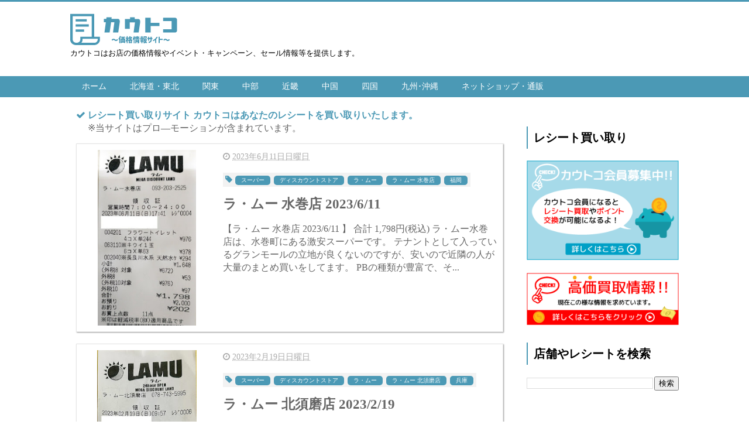

--- FILE ---
content_type: text/html; charset=UTF-8
request_url: https://www.kautco.com/search/label/%E3%83%A9%E3%83%BB%E3%83%A0%E3%83%BC?max-results=10
body_size: 23147
content:
<!DOCTYPE html>
<html class='v2' dir='ltr' xmlns='http://www.w3.org/1999/xhtml' xmlns:b='http://www.google.com/2005/gml/b' xmlns:data='http://www.google.com/2005/gml/data' xmlns:expr='http://www.google.com/2005/gml/expr'>
<head>
<link href='https://www.blogger.com/static/v1/widgets/335934321-css_bundle_v2.css' rel='stylesheet' type='text/css'/>
<!-- Google tag (gtag.js) -->
<script async='async' src='https://www.googletagmanager.com/gtag/js?id=G-QP8FMNWC6V'></script>
<script>
  window.dataLayer = window.dataLayer || [];
  function gtag(){dataLayer.push(arguments);}
  gtag('js', new Date());

  gtag('config', 'G-QP8FMNWC6V');
</script>
<script src="//ajax.googleapis.com/ajax/libs/jquery/1.8.2/jquery.min.js" type="text/javascript"></script>
<link href='https://maxcdn.bootstrapcdn.com/font-awesome/4.4.0/css/font-awesome.min.css' rel='stylesheet'/>
<!--<b:include data='blog' name='all-head-content'/>-->
<meta content='text/html; charset=UTF-8' http-equiv='Content-Type'/>
<!--Can't find substitution for tag [blog.latencyHeadScript]-->
<!--Can't find substitution for tag [blog.mobileHeadScript]-->
<meta content='blogger' name='generator'/>
<link href='https://www.kautco.com/favicon.ico' rel='icon' type='image/x-icon'/>
<link rel="alternate" type="application/atom+xml" title="カウトコ 価格情報サイト - Atom" href="https://www.kautco.com/feeds/posts/default" />
<link rel="alternate" type="application/rss+xml" title="カウトコ 価格情報サイト - RSS" href="https://www.kautco.com/feeds/posts/default?alt=rss" />
<link rel="service.post" type="application/atom+xml" title="カウトコ 価格情報サイト - Atom" href="https://www.blogger.com/feeds/3163464802017071552/posts/default" />
<!--Can't find substitution for tag [blog.openIdOpTag]-->
<link rel="me" href="https://www.blogger.com/profile/07347316092631450140" />
<meta content='カウトコは価格情報やセール情報等を提供します。' name='description'/>
<meta content='https://www.kautco.com/search/label/%E3%83%A9%E3%83%BB%E3%83%A0%E3%83%BC?max-results=10' property='og:url'/>
<meta content='カウトコ 価格情報サイト' property='og:title'/>
<meta content='カウトコは価格情報やセール情報等を提供します。' property='og:description'/>
<!--Can't find substitution for tag [blog.ieCssRetrofitLinks]-->
<!--[if IE]><script> (function() { var html5 = ("abbr,article,aside,audio,canvas,datalist,details," + "figure,footer,header,hgroup,mark,menu,meter,nav,output," + "progress,section,time,video").split(','); for (var i = 0; i < html5.length; i++) { document.createElement(html5[i]); } try { document.execCommand('BackgroundImageCache', false, true); } catch(e) {} })(); </script> <![endif]-->
<meta content='summary_large_image' name='twitter:card'/>
<meta content='https://www.kautco.com/' name='twitter:domain'/>
<meta content='https://www.kautco.com/' name='twitter:url'/>
<meta content='カウトコ 価格情報サイト: ラ・ムー' name='twitter:title'/>
<meta content='Image URL' name='twitter:image:src'/>
<meta content='カウトコは価格情報やセール情報等を提供します。' name='twitter:description'/>
<meta content='width=device-width, initial-scale=1.0' name='viewport'/>
<!--<b:include data='blog' name='all-head-content'/>-->
<meta content='text/html; charset=UTF-8' http-equiv='Content-Type'/>
<!--Can't find substitution for tag [blog.latencyHeadScript]-->
<!--Can't find substitution for tag [blog.mobileHeadScript]-->
<meta content='blogger' name='generator'/>
<link href='https://www.kautco.com/favicon.ico' rel='icon' type='image/x-icon'/>
<link rel="alternate" type="application/atom+xml" title="カウトコ 価格情報サイト - Atom" href="https://www.kautco.com/feeds/posts/default" />
<link rel="alternate" type="application/rss+xml" title="カウトコ 価格情報サイト - RSS" href="https://www.kautco.com/feeds/posts/default?alt=rss" />
<link rel="service.post" type="application/atom+xml" title="カウトコ 価格情報サイト - Atom" href="https://www.blogger.com/feeds/3163464802017071552/posts/default" />
<!--Can't find substitution for tag [blog.openIdOpTag]-->
<link rel="me" href="https://www.blogger.com/profile/07347316092631450140" />
<meta content='カウトコは価格情報やセール情報等を提供します。' name='description'/>
<meta content='https://www.kautco.com/search/label/%E3%83%A9%E3%83%BB%E3%83%A0%E3%83%BC?max-results=10' property='og:url'/>
<meta content='カウトコ 価格情報サイト' property='og:title'/>
<meta content='カウトコは価格情報やセール情報等を提供します。' property='og:description'/>
<!--Can't find substitution for tag [blog.ieCssRetrofitLinks]-->
<!--[if IE]><script> (function() { var html5 = ("abbr,article,aside,audio,canvas,datalist,details," + "figure,footer,header,hgroup,mark,menu,meter,nav,output," + "progress,section,time,video").split(','); for (var i = 0; i < html5.length; i++) { document.createElement(html5[i]); } try { document.execCommand('BackgroundImageCache', false, true); } catch(e) {} })(); </script> <![endif]-->
<!--404ページのタイトル-->
<!--ブログタイトル-->
<!--TOPページのタイトル-->
<title>
カウトコ 価格情報サイト: ラ&#12539;ムー
</title>
<!--CSS-->
<style id='page-skin-1' type='text/css'><!--
/*
-----------------------------------------------
Blogger Template Style
Name:Vaster2
Designer: Toumasu
URL:www.vaster2.com
----------------------------------------------- */
<Group description="ページ全体の背景" selector="body">
<Variable name="body.background.color" description="全体の背景" type="color" default="#ffffff"/>
</Group>
<Group description="ヘッダー" selector=".Header">
<Variable name="header.background.color" description="ヘッダー背景" type="color" default="#ffffff"/>
<Variable name="header.topborder.color" description="ヘッダー上線" type="color" default="#4b99b5"/>
<Variable name="header.title.color" description="ヘッダー文字" type="color" default="#000000"/>
<Variable name="header.description.color" description="ヘッダー説明文" type="color" default="#000000"/>
</Group>
<Group description="ヘッダーナビ" selector=".PageList">
<Variable name="headernavi.background.color" description="ヘッダーナビ背景" type="color" default="#4b99b5"/>
<Variable name="headernavi.link.color" description="リンク背景" type="color" default="#4b99b5"/>
<Variable name="headernavi.link.hover" description="リンク背景&#65288;カーソル&#65289;" type="color" default="#4b99b5"/>
<Variable name="headernavi.font.color" description="リンク文字" type="color" default="#ffffff"/>
<Variable name="headernavi.font.hover" description="リンク文字&#65288;カーソル&#65289;" type="color" default="#ffffff"/>
</Group>
<Group description="TOP&#12289;カテゴリーの記事一覧" selector=".article-list">
<Variable name="articlelist.background.color" description="カーソル合わせた時の背景" type="color" default="#f9f9f9"/>
<Variable name="articlelist.posttag.color" description="ラベル名の背景" type="color" default="#F2F2F2"/>
<Variable name="articlelist.posttag.font" description="ラベル名の文字" type="color" default="#ffffff"/>
</Group>
<Group description="記事ページ" selector=".entry-content">
<Variable name="kizi.background" description="記事部分の背景" type="color" default="#ffffff"/>
<Variable name="entryh2.color" description="大見出し(h2)の文字色" type="color" default="#ffffff"/>
<Variable name="entryh2.background" description="大見出し(h2)の背景色" type="color" default="#4b99b5"/>
<Variable name="entryh3.border" description="中見出し(h3)の左線" type="color" default="#4b99b5"/>
<Variable name="entryh3.color" description="中見出し(h3)の文字色" type="color" default="#4b99b5"/>
</Group>
<Group description="関連記事" selector="#related-posts">
<Variable name="related.color" description="文字の色(カーソル時)" type="color" default="#ffffff"/>
<Variable name="related.background" description="背景の色(カーソル時)" type="color" default="#4b99b5"/>
</Group>
<Group description="ページナビ" selector="#blog-pager">
<Variable name="pager.color" description="文字の色" type="color" default="#666666"/>
<Variable name="pager.background" description="背景の色" type="color" default="#ffffff"/>
<Variable name="pager.border" description="周囲の線" type="color" default="#dedede"/>
<Variable name="pager.color.hover" description="文字の色(カーソル時)" type="color" default="#ffffff"/>
<Variable name="pager.background.hover" description="背景の色(カーソル時)" type="color" default="#4b99b5"/>
</Group>
<Group description="サイドバーの見出し" selector=".sidebar h2, h3, h4 ">
<Variable name="sidebarh2.color" description="文字の色" type="color" default="#000000"/>
<Variable name="sidebarh2.border" description="左線の色" type="color" default="#4b99b5"/>
</Group>
<Group description="ラベルのリンク" selector=".list-label-widget-content">
<Variable name="label.color" description="文字の色" type="color" default="#666666"/>
<Variable name="label.border" description="線の色" type="color" default="#e4e4e4"/>
<Variable name="label.background" description="背景の色" type="color" default="#ffffff"/>
<Variable name="label.color.hover" description="文字の色(カーソル時)" type="color" default="#ffffff"/>
<Variable name="label.background.hover" description="背景の色(カーソル時)" type="color" default="#4b99b5"/>
</Group>
<Group description="人気記事のリンク" selector=".popular-post">
<Variable name="popular.color" description="記事タイトルの色" type="color" default="#666666"/>
<Variable name="popular.color.hover" description="記事タイトルの色(カーソル時)" type="color" default="#4b99b5"/>
</Group>
<Group description="メニューを開くボタン(スマホ時のみ)" selector=".popular-post">
<Variable name="button.color" description="ボタンの文字色" type="color" default="#ffffff"/>
<Variable name="button.background" description="ボタンの背景色" type="color" default="#4b99b5"/>
</Group>
body{
font-family:Helvetica,"游ゴシック","Yu Gothic",sans-serif;
margin:0;
font-size:16px;
line-height:1.6em;
}
img, video, object {
max-width: 100%;
height: auto;
border: none;
vertical-align: bottom;
display: block;
}
a{
text-decoration:none;
}
table,th,td {
border: 0px #000000 solid;
border-collapse: collapse;
}
.body-wrapper{
background-color:#ffffff;  /*  全体の背景色  */
}
.hikaku{
border-width: 1px;
border-color: black;
}
.hikaku th,
.hikaku td{
border-width: 1px;
border-color: black;
padding: 5px;
text-align: center;
}
.tenpo{
border-radius: 10px;
border: 1px solid #696969;
margin-bottom: 15px;
margin-top: 15px;
padding: 15px;
}
.delmargintop{
margin-top: -5px;
margin-left: 22px;
}
.wtitle{
background: rgb(75 , 153 , 181);
color: white;
font-weight: bold;
padding: 6px 10px;
}
.wcontent{
border: 1px solid rgb(75, 153, 181);
margin-top: 6px; padding: 10px;
}
.wdot{
border-radius: 5px;
border: 1px dashed #333333;
margin-bottom: 10px;
padding: 10px;
}
.notice{
margin-bottom:30px;
margin-top: -20px;
}
.notice dl{
margin-left: 10px;
margin-top: -5px;
}
.notice dt{
color:#696969;
}
.notice dd{
margin-left: 15px;
margin-top: 5px;
}
.notice dd a{
text-decoration:none;
color:#696969;
}
.notice dd a:hover {
text-decoration:underline;
color:#696969;
}
.section{
margin:initial;
}
.widget{
margin:initial;
}
/*  記事部分とサイドバー  */
.content-wrapper{
width: 1040px;  /*  記事部分&#12288;サイドバーの横幅  */
margin-right: auto;
margin-left: auto;
padding-top:20px;
}
iframe{
max-width:100%;
}
/*SNSボタンのカスタマイズ*/
.sns{
margin:10px auto;
text-align:center;
width:100%;
}
.sns ul {
list-style:none !important;
padding: initial !important;
}
.sns li {
float:left;
width:30%;
height:54px;
margin:20px 3px;
list-style:none !important;
}
.sns li span,.sns .fa{
font-size:30px !important;
}
.sns li a {
font-size:18px;
position:relative;
display:block;
padding:8px;
transition:0.3s;
font-weight: 700;
border-radius:6px;
text-align:center;
text-decoration: none;
}
/* ツイッター */
.twitter a {
color:#00acee;
background:#fff;
border:2px solid #00acee
}
.twitter a:hover {
background:#00acee;
color:#fff;
}
/* Facebook */
.facebook a {
background:#fff;
color:#3b5998;
border:2px solid #3b5998;
}
.facebook a:hover {
background:#3b5998;
color:#fff;
}
/* グーグル */
.google1 a {
background:#fff;
color:#db4a39;
border:2px solid #db4a39;
}
.google1 a:hover {
background:#db4a39;
color:#fff;
}
/* はてぶ */
.hatebu a {
background:#fff;
color:#5d8ac1;
border:2px solid #5d8ac1;
}
.hatebu a:hover {
background:#5d8ac1;
color:#fff;
}
/* feedly  */
.feedly a{
background:#fff;
color:#87c040;
border:2px solid #87c040;
}
.feedly a:hover{
background:#87c040;
color:#fff;
}
/* Pocket */
.pocket a {
background:#fff;
color:#f03e51;
border:2px solid #f03e51;
}
.pocket a:hover {
background:#f03e51;
color:#fff;
}
.clearfix:after {
content: "";
display: block;
clear: both;
}
.share-title{
padding: .5em .75em;
margin-bottom: 30px;
background:#4b99b5;
color:#ffffff;
}
@media only screen and (max-width: 780px) {
.sns li{
width:47%;
}
}
/*   リンク
----------------------------------------------- */
.post a{
text-decoration:none;
color:#3366cc;
}
.post a:hover {
text-decoration:underline;
color:#3366cc;
}
.post a:visited{
color:#3366cc;
}
/*   引用
--------------------------------------------- */
blockquote {
padding: 10px 30px;
margin: 10px 0 20px 0;
border: 1px solid #c8c8c8;
overflow-wrap: break-word;
}
/*   記事のフォント
----------------------------------------------- */
.main-outer h1{
font-size:28px;
line-height:1.6em;
margin-bottom:30px;
}
.entry-content h2{
padding: .5em .75em;
margin-bottom: 30px;
background:#4b99b5;
color:#ffffff;
}
.entry-content h3{
font-size:20px;
padding:15px 0 15px 10px;
border-left: 8px solid #4b99b5;
color:#4b99b5;
}
.main-outer p{
font-size:16px;
line-height:1.6em;
padding-bottom:24px;
}
/*   ヘッダー
--------------------------------------- */
.Header{
width:100%;
background-color: #ffffff;
padding-bottom: 30px;
border-top:3px solid #4b99b5;
}
#header-inner{
width:1040px;
margin:0 auto;
padding-top:20px;
}
.Header p{
margin:0;
}
.PageList{
width:100%;
background-color:#4b99b5;
}
.grobal-navi{
width:1040px;
margin:0 auto;
}
/*   ブログタイトル
---------------------------------------- */
.header h1{
margin-top:0;
margin-bottom:0;
}
.header-title a{
font-size:16px !important;
font-weight:700;
text-decoration:none;
color:#000000;
}
.header-title a:hover{
text-decoration:none;
}
.header-title a:visited{
color:#000000;
}
/*   ブログ説明   */
.header-description p{
font-size:13px;
margin-top:5px;
color:#000000;
}
/*   ヘッダーナビゲーション
------------------------------------------- */
.header-nav{
padding:0 !important;
}
.header-nav li{
float:left;
list-style:none;
font-size:14px;
padding:0;
}
.header-nav a{
padding: 10px 20px;
font-size: 14px;
color:#ffffff;
background:#4b99b5;
text-decoration: none;
display: block;
transition:.3s;
}
.header-nav a:hover{
background-color:#4b99b5;
color:#ffffff;
text-decoration:none;
}
div#Navbar1 {
display: none;
}
/*   記事ページ
-------------------------------------------- */
.main-outer{
float:left;
width:740px;
background:#ffffff;
padding-left:10px;
box-sizing:border-box;
}
.date-outer {
border-right:1px solid #e4e4e4;
padding-right:40px;
}
#main{
margin:0;
}
.post-outer img{
max-width:100%;&#12288;&#12288;/* 記事内の画像をはみ出させない */
height:auto;
}
/*  記事ページのリストタグのデザイン  */
.post-outer ul {
list-style-type: disc;
padding:20px;
margin-bottom: 30px !important;
}
.post-outer ol {
list-style-type: decimal;
padding:20px;
margin-bottom: 30px !important;
}
/*&#12288;記事ページの公開日 カテゴリ名 */
p.kousin{
font-size: 14px;
display: inline-block;
color: #696969;
padding-bottom:3px !important;
}
p.kousin a {
color: #696969;
}
/*   トップページ&#12289;カテゴリ&#12289;アーカイブの記事一覧
--------------------------------------------------------- */
.article-list-link{
text-decoration:none !important;
}
.article-list-link:hover{
text-decoration:none !important;
}
.article-list{
padding-bottom:30px;
padding-top:10px;
border-bottom:1px dashed #666;
float:none;
transition:0.3s;
}
.article-list:hover{
background-color:#f9f9f9;
}
.article-list img{
float:left;
width:220px;
height:300px;
padding-right:20px;
object-fit: contain;
}
/*  記事一覧のタイトル  */
.article-list-title{
overflow:hidden;
}
.article-list-title h2{
color:#666;
font-size:23px;
}
article-list-link{
color:#000;
}
.article-list-link:hover{
text-decoration:none;
}
/*   記事一覧の公開日&#12289;カテゴリ名  */
.post-timestamp {
font-size:14px !important;
margin-left: initial;
opacity:0.7;
color:#888;
padding-bottom:2px !important;
margin-right: 15px !important;
display:inline-block;
margin-top:0;
}
.post-tag{
font-size:14px !important;
background:#F2F2F2;
padding:1px 4px !important;
color:#ffffff;
margin-top:0;
display:inline-block;
}
.taglink {
display: inline-block;
position: relative;
height: 16px;/*高さ*/
line-height: 16px;/*高さ*/
vertical-align: middle;
text-align: center;
padding: 0px 10px 0 10px;/*文字の余白*/
background: #4b99b5;/*背景色*/
color: #FFF;/*文字色*/
box-sizing: border-box;
border-radius: 5px;/*角を丸く*/
font-size:10px !important;
margin: 1px;
}
a.taglink:link{color:white;}
a.taglink:visited{color:white;}
a.taglink:active{color:white;}
a.taglink:hover{color:white;background:cornflowerblue;
}
.fa-tag {color: #4b99b5}
.fa-check {color: #4b99b5}
/*   記事一覧の要約   */
.snippet{
font-size:14px;
padding:0 !important;
color:#888;
margin-top:15px !important;
margin-bottom: 5px;
line-height:1.4em !important;
word-break:break-all;
display: -webkit-box;
-webkit-box-orient: vertical;
-webkit-line-clamp: 4;
}
/*   パンくずリスト
--------------------------------------- */
.breadcrumb-wrapper {
margin: 30px 0 15px;
}
.breadcrumb {
padding:0 !important;
}
.breadcrumb a {
color: #666;
font-size:13px;
text-decoration:none;
}
.breadcrumb li {
display: inline;
list-style-type: none;
}
.breadcrumb  li:after {
content: " > ";
}
/*   関連記事
-------------------------------------- */
#related-posts{
width:auto;
}
#related-posts a{
color:#666;
transition:0.3s;
}
#related-posts a:hover{
color:#ffffff;
background:#4b99b5;
}
#related-posts h2{
padding: .5em .75em;
margin-bottom: 30px;
background:#4b99b5;
color:#ffffff;
}
#related-posts .related_img {
margin:5px;
width: 140px;
height: 100px;
transition:all 300ms ease-in-out;
}
#related-title {
font-size:12px;
width:140px;
height: 70px;
font-weight:700;
margin-right: 5px;
margin-left: 5px;
box-sizing: border-box;
}
#related-posts .related_img:hover{
filter:alpha(opacity=70);
}
p.st-post-footer-buttons {
display: none;
}
/*    ページナビゲーション
------------------------------------------------ */
#blog-pager a{
font-size: 14px;
padding:16px 8px;
width:130px;
box-sizing:border-box;
color:#666666;
background-color:#ffffff;
border:1px solid #dedede;
margin:3px 6px;
display: inline-block;
transition:0.3s;
}
#blog-pager a:hover{
text-decoration:none;
color:#ffffff;
background:#4b99b5;
}
#blog-pager .pages{border:none;}
/*   サイドバー
-------------------------------------- */
.sidebar {
width:300px;
max-width:100%;
float:left;
padding-left:40px;
box-sizing:border-box;
}
/*   サイドバー見出し   */
.sidebar h2,h3,h4{
padding:5px 0 5px 10px;
font-size:20px;
font-weight:700;
border-left: 2px solid #4b99b5;
color:#000000;
margin-bottom: 20px;
margin-top: 30px;
}
/*   人気記事
--------------------------------------- */
.popular-post ul li a {
font-size: 15px;
color:#666666;
font-weight: 700;
}
.popular-post ul li a:hover{
color:#4b99b5;
}
.popular-post ul li{
margin: 5px 0;
list-style-type:none;
}
.popular-post ul{
padding:0;
}
.item-thumbnail{
float:left;
margin: 0 10px 10px 0;
}
.item-thumbnail a:hover{
opacity:0.7;
}
.item-snippet p {
overflow: hidden;
display: -webkit-box;
-webkit-box-orient: vertical;
-webkit-line-clamp: 2;
font-size:13px;
line-height:1.4em;
margin: 0;
}
.item-content {
margin: 5px;
}
/*   月別アーカイブ
--------------------------------------- */
.archive-list ul{
padding:0 0 20px 10px;
list-style-type:none;
line-height:1.5em;
}
.archive-list ul a{
color:#2098a8;
}
.archive-list ul li{
padding-bottom:7px;
}
/*   ラベル
-------------------------------------------- */
.list-label-widget-content ul li a {
font-size: 13px;
color:#666666;
transition:0.4s;  /* 徐々に変化させる */
padding: 6px 10px;
border: 1px solid #e4e4e4;
border-radius: 2px;
background-color:#ffffff
}
.list-label-widget-content ul li a:hover{
color:#ffffff;
background-color:#4b99b5;
text-decoration:none;
}
.list-label-widget-content ul{
list-style-type: none;
padding:0;
line-height:initial;
}
.list-label-widget-content ul li{
margin: 5px 2px;
display:inline-block;
}
/*=================================================================================
カエレバ&#12539;ヨメレバ&#12539;トマレバ
=================================================================================*/
.cstmreba {
width: 98%;
height:auto;
margin:36px 0;
font-family:'Lucida Grande','Hiragino Kaku Gothic ProN',Helvetica, Meiryo, sans-serif;
line-height: 1.5;
word-wrap: break-word;
box-sizing: border-box;
display: block;
}
/* WordPressで自動挿入されるPタグの余白を対処 */
.cstmreba p {
margin: 0;
padding: 0;
}
.cstmreba a {
transition: 0.8s ;
color:#285EFF; /* テキストリンクカラー */
}
.cstmreba a:hover {
color:#FFCA28; /* テキストリンクカラー(マウスオーバー時) */
}
.booklink-box, .kaerebalink-box, .tomarebalink-box {
width: 100%;
background-color: #fff;  /* 全体の背景カラー */
overflow: hidden;
border: 1px solid #ddd; /* 外枠 */
border-radius: 0px;
box-sizing: border-box;
padding: 12px 8px;
}
/* サムネイル画像ボックス */
.booklink-image,
.kaerebalink-image,
.tomarebalink-image {
width:150px;
float:left;
margin:0 14px 0 0;
text-align: center;
}
.booklink-image a,
.kaerebalink-image a,
.tomarebalink-image a {
width:100%;
display:block;
}
/* サムネイル画像 */
.booklink-image a img, .kaerebalink-image a img, .tomarebalink-image a img {
margin:0 ;
padding: 0;
text-align:center;
}
.booklink-info, .kaerebalink-info, .tomarebalink-info {
overflow:hidden;
line-height:170%;
color: #333;
}
/* infoボックス内リンク下線非表示 */
.booklink-info a,
.kaerebalink-info a,
.tomarebalink-info a {
text-decoration: none;
}
/* 作品&#12539;商品&#12539;ホテル名 リンク */
.booklink-name>a,
.kaerebalink-name>a,
.tomarebalink-name>a {
border-bottom: 1px dotted ;
font-size:16px;
}
/* powered by */
.booklink-powered-date,
.kaerebalink-powered-date,
.tomarebalink-powered-date {
font-size:10px;
line-height:150%;
}
.booklink-powered-date a,
.kaerebalink-powered-date a,
.tomarebalink-powered-date a {
border-bottom: 1px dotted ;
color: #333;
}
.booklink-powered-date a:hover,
.kaerebalink-powered-date a:hover,
.tomarebalink-powered-date a:hover {
color:#333;
}
/* 著者&#12539;住所 */
.booklink-detail, .kaerebalink-detail, .tomarebalink-address {
font-size:12px;
}
.kaerebalink-link1 img, .booklink-link2 img, .tomarebalink-link1 img {
display:none !important;
}
.kaerebalink-link1, .booklink-link2, .tomarebalink-link1 {
display: inline-block;
width: 100%;
margin-top: 5px;
}
.booklink-link2>div,
.kaerebalink-link1>div,
.tomarebalink-link1>div {
float:left;
width:31%;
min-width:125px;
margin:0.5% 1%;
}
/***** ボタンデザインここから ******/
.booklink-link2 a,
.kaerebalink-link1 a,
.tomarebalink-link1 a {
width: 100%;
display: inline-block;
text-align: center;
box-sizing: border-box;
font-size: 13px;
font-weight: bold;
line-height: 180%;
padding:3% 1%;
margin: 1px 0;
border-radius: 4px;
box-shadow: 0 2px 0 #ccc;
background: -moz-linear-gradient(top,#fafafa,#EEE);
background: -webkit-gradient(linear, left top, left bottom, from(#fafafa), to(#eee));
}
.booklink-link2 a:hover,
.kaerebalink-link1 a:hover,
.tomarebalink-link1 a:hover {
text-decoration: underline;
}
/* トマレバ */
.tomarebalink-link1 .shoplinkrakuten a { color: #76ae25; }/* 楽天トラベル */
.tomarebalink-link1 .shoplinkjalan a { color: #ff7a15; }/* じゃらん */
.tomarebalink-link1 .shoplinkjtb a { color: #c81528; }/* JTB */
.tomarebalink-link1 .shoplinkknt a { color: #0b499d; }/* KNT */
.tomarebalink-link1 .shoplinkikyu a { color: #bf9500; }/* 一休 */
.tomarebalink-link1 .shoplinkrurubu a { color: #000066; }/* るるぶ */
.tomarebalink-link1 .shoplinkyahoo a { color: #ff0033; }/* Yahoo!トラベル */
/* カエレバ */
.kaerebalink-link1 .shoplinkyahoo a {color:#ff0033;} /* Yahoo!ショッピング */
.kaerebalink-link1 .shoplinkbellemaison a { color:#84be24 ; }	/* ベルメゾン */
.kaerebalink-link1 .shoplinkcecile a { color:#8d124b; } /* セシール */
.kaerebalink-link1 .shoplinkwowma a { color:#ea5404; } /* Wowma */
.kaerebalink-link1 .shoplinkkakakucom a {color:#314995;} /* 価格コム */
/* ヨメレバ */
.booklink-link2 .shoplinkkindle a { color:#007dcd;} /* Kindle */
.booklink-link2 .shoplinkrakukobo a{ color:#d50000; } /* 楽天kobo */
.booklink-link2  .shoplinkbk1 a { color:#0085cd; } /* honto */
.booklink-link2 .shoplinkehon a { color:#2a2c6d; } /* ehon */
.booklink-link2 .shoplinkkino a { color:#003e92; } /* 紀伊國屋書店 */
.booklink-link2 .shoplinkebj a { color:#f8485e; } /* ebookjapan */
.booklink-link2 .shoplinktoshokan a { color:#333333; } /* 図書館 */
/* カエレバ&#12539;ヨメレバ共通 */
.kaerebalink-link1 .shoplinkamazon a,
.booklink-link2 .shoplinkamazon a { color:#FF9901; } /* Amazon */
.kaerebalink-link1 .shoplinkrakuten a ,
.booklink-link2 .shoplinkrakuten a { color: #c20004; } /* 楽天 */
.kaerebalink-link1 .shoplinkseven a,
.booklink-link2 .shoplinkseven a { color:#225496;} /* 7net */
/***** ボタンデザインここまで ******/
.booklink-footer {
clear:both;
}
/***  解像度480px以下のスタイル ***/
@media screen and (max-width:480px){
.booklink-image,
.kaerebalink-image,
.tomarebalink-image {
width:100%;
float:none;
}
.booklink-link2>div,
.kaerebalink-link1>div,
.tomarebalink-link1>div {
width: 49%;
margin: 0.5%;
}
.booklink-info,
.kaerebalink-info,
.tomarebalink-info {
text-align:center;
padding-bottom: 1px;
}
}
/*   フッター
----------------------------------------------- */
.footer-outer{
color:#999;
width:100%;
clear:both;
font-size:14px;
padding-top:40px;
padding-bottom:30px;
}
.footer-outer a{
color:#999;
}
.footer-outer a:hover{
text-decoration:none;
}
/*  メニューを開くボタン  */
.button-toggle{
display:none;
}
@media screen and (max-width: 768px){
.button-toggle{
display:block !important;
width:100%;
box-sizing:border-box;
color:#ffffff;
padding:8px 10px;
margin:10px auto;
background:#4b99b5;
;
}
}
/*   レスポンシブデザイン
--------------------------------------------------- */
@media screen and (max-width: 768px){
.content-wrapper{
width:auto;
margin:0 auto;
padding-top:5px;
padding-left:3px;
padding-right:3px;
}
.post-timestamp {
margin:0 !important;
font-size:12px !important;
line-height: initial !important;
opacity:1;
}
.post-tag{
font-size:12px !important;
padding:1px 4px !important;
line-height: initial !important;
}
#header-inner{
width:auto;
margin:0 auto;
padding-left:20px;
padding-right:10px;
}
nav{
max-width:auto !important;
height:auto;
margin:0 auto;
display:block;
}
.header-nav{
width:auto;
height:auto;
background:#000;
margin:0 auto;
background:#f9f9f9;
}
.header-nav li {
float:none;
}
.PageList{
background-color:transparent;
}
.header-nav a{
padding:20px 20px;
font-size:16px;
}
.main-outer{
width:100%;
padding:0 !important;
float:none;
margin-left:auto;
margin-right:auto;
}
.post-body{
padding:0 15px;
width:100%;
box-sizing: border-box;
}
.date-outer {
border-right:none !important;
padding-right:0 !important;
}
.grobal-navi{
width:auto;
display: none;
}
.article-list {
padding:15px 5px 10px 10px !important;
}
.article-thumbnail img{
width:100px !important;
height:170px !important;
}
.article-thumbnail{
text-align:center;
}
.post-box{
text-align:center;
}
.article-list{
width:auto;
float:none;
}
.article-list-title h2{
font-size:16px;
line-height:1.4em;
}
.snippet{
font-size:10px;
margin-top:5px
}
#related-posts{
width:98%;
margin-left:auto;
margin-right:auto;
}
#related-posts .related_img{
width:140px;
box-sizing:border-box;
height:100px;
}
img{
max-width:95%;
height:auto;
}
.sidebar{
width:90%;
float:none;
padding-left:initial;
margin-left:auto;
margin-right:auto;
}
.item-snippet{
display:none;
}
.archive-list ul li{
padding-bottom:10px;
}
.footer-outer{
width:auto;
margin:0;
bottom:0;
}
}

--></style>
<style>
.main-outer{
background:transparent !important;
border:none !important;
box-shadow:none !important;
  }
.post-outer{
background-color:#ffffff;
    border:1px solid #e5e5e5;
box-shadow:1px 1px 2px rgba(0,0,0, .4);
margin-bottom:20px;
  }
.date-outer {
    border-right:none !important;
padding-right:initial;
}
.article-list{
border:none;
margin-bottom:0;
padding:10px;
box-sizing:border-box;
  }
@media screen and (max-width: 768px){
.post-outer{
margin-bottom:10px;
box-shadow:none !important;
    }
.post-timestamp {
display:block !important;
font-size:10px !important;
    }
  }
  </style>
<script type='text/javascript'>
        (function(i,s,o,g,r,a,m){i['GoogleAnalyticsObject']=r;i[r]=i[r]||function(){
        (i[r].q=i[r].q||[]).push(arguments)},i[r].l=1*new Date();a=s.createElement(o),
        m=s.getElementsByTagName(o)[0];a.async=1;a.src=g;m.parentNode.insertBefore(a,m)
        })(window,document,'script','https://www.google-analytics.com/analytics.js','ga');
        ga('create', 'UA-122170575-1', 'auto', 'blogger');
        ga('blogger.send', 'pageview');
      </script>
<!--Related Posts with thumbnails Scripts and Styles Start-->
<!-- remove -->
<meta content='GM9M-k8QHlOwlhf_6wF4gsFwVOUVXZc-6DupctadUgw' name='google-site-verification'/>
<!-- [START] 目次作成プラグイン-->
<!-- [END] 目次作成プラグイン-->
<link href='https://www.blogger.com/dyn-css/authorization.css?targetBlogID=3163464802017071552&amp;zx=3b20f68b-f602-45e2-8e2a-8d1ef691d300' media='none' onload='if(media!=&#39;all&#39;)media=&#39;all&#39;' rel='stylesheet'/><noscript><link href='https://www.blogger.com/dyn-css/authorization.css?targetBlogID=3163464802017071552&amp;zx=3b20f68b-f602-45e2-8e2a-8d1ef691d300' rel='stylesheet'/></noscript>
<meta name='google-adsense-platform-account' content='ca-host-pub-1556223355139109'/>
<meta name='google-adsense-platform-domain' content='blogspot.com'/>

<script async src="https://pagead2.googlesyndication.com/pagead/js/adsbygoogle.js?client=ca-pub-9068856145659429&host=ca-host-pub-1556223355139109" crossorigin="anonymous"></script>

<!-- data-ad-client=ca-pub-9068856145659429 -->

</head>
<!--ここからHTML-->
<body>
<!--レスポンシブメニューのためのjavascriptコード-->
<script type='text/javascript'>
 /*<![CDATA[*/
$(function(){
if ($(window).width()<900) {
    $('nav').css('display','none');
    $('.button-toggle').on('click', function() {
        $('nav').slideToggle();
    });
	}
});
 /*]]>*/
</script>
<div class='body-wrapper'>
<div itemscope='itemscope' itemtype='http://schema.org/Blog' style='display: none;'>
<meta content='カウトコ 価格情報サイト' itemprop='name'/>
<meta content='カウトコは価格情報やセール情報等を提供します。' itemprop='description'/>
</div>
<!--ここからヘッダー-->
<header>
<div class='header-outer'>
<div class='header section' id='header'><div class='widget Header' data-version='1' id='Header1'>
<div id='header-inner'>
<a href='https://www.kautco.com/' style='display: block'>
<img alt='カウトコ 価格情報サイト' height='54px; ' id='Header1_headerimg' src='https://blogger.googleusercontent.com/img/b/R29vZ2xl/AVvXsEhhjs7iXv6LaDANspGzHQwSeBGvN5D5u76Tr0mfmFxGV6MCQoQBlbC_NY3jfkm5ck_vRtd8p5LLoO8CGEBUXNDnnIFsAnS20opnOVpccot0SX-fdafXooCMcPHN-hC6tagFDPlDCO_HrPQ/s184/logo_kautco.gif' style='display: block' width='184px; '/>
</a>
<div class='header-description'>
<p>
カウトコはお店の価格情報やイベント&#12539;キャンペーン&#12289;セール情報等を提供します&#12290;
</p>
</div>
</div>
</div><div class='widget PageList' data-version='1' id='PageList1'>
<div class='button-toggle'><i class='fa fa-bars'></i>メニューを開く</div>
<nav class='grobal-navi'>
<ul class='header-nav'>
<li>
<a href='https://www.kautco.com/?max-results=10'>
ホーム
</a>
</li>
<li>
<a href='https://www.kautco.com/p/area1.html?max-results=10'>
北海道&#12539;東北
</a>
</li>
<li>
<a href='https://www.kautco.com/p/area2.html?max-results=10'>
関東
</a>
</li>
<li>
<a href='https://www.kautco.com/p/area3.html?max-results=10'>
中部
</a>
</li>
<li>
<a href='https://www.kautco.com/p/area4.html?max-results=10'>
近畿
</a>
</li>
<li>
<a href='https://www.kautco.com/p/area5.html?max-results=10'>
中国
</a>
</li>
<li>
<a href='https://www.kautco.com/p/area6.html?max-results=10'>
四国
</a>
</li>
<li>
<a href='https://www.kautco.com/p/area7.html?max-results=10'>
九州&#65381;沖縄
</a>
</li>
<li>
<a href='https://www.kautco.com/p/netshop.html?max-results=10'>
ネットショップ&#12539;通販
</a>
</li>
</ul>
</nav>
<div class='clear'></div>
</div></div>
</div>
</header>
<div style='clear:both;'></div>
<!--ヘッダーここまで-->
<!--メイン-->
<div class='content-wrapper'>
<!--コンテンツ部分-->
<div class='main-outer'>
<!--404ページ-->
<!--404ページここまで-->
<div class='main section' id='main'><div class='widget HTML' data-version='1' id='HTML2'>
<div class='widget-content'>
<div style="padding-bottom:15px;">
<i aria-hidden='true' class='fa fa-check'></i>
<a href="https://receipt.kautco.com/" style="color:#4b99b5;font-weight:bold;">レシート買い取りサイト カウトコはあなたのレシートを買い取りいたします&#12290;</a>
<br />
&#12288; <span style="color: #666666;">&#8251;当サイトはプロ&#8213;モーションが含まれています&#12290;</span>
</div>
</div>
<div class='clear'></div>
</div><div class='widget HTML' data-version='1' id='HTML1'>
<div class='clear'></div>
</div><div class='widget Blog' data-version='1' id='Blog1'>
<!--Can't find substitution for tag [defaultAdStart]-->

                    <div class="date-outer">
                  

                    <div class="date-posts">
                  
<div class='post-outer'>
<div class='post hentry' itemprop='blogPost' itemscope='itemscope' itemtype='http://schema.org/BlogPosting'>
<meta content='https://blogger.googleusercontent.com/img/b/R29vZ2xl/AVvXsEi5NIIMzSZqyXnd0qwuKCvbRy4GrD6_jdQfjHN_5z9unkgINnFMG3HP6S0y9xoaxBdy2wpdx71sLsjWR1Go-dFtBlSGAZvXFM6nxhUEXw5SJthKKNkmu_2iAwTsDZmP8LtqWDwyWQL0wpM72bI40vEMyHMwEw9f7jRjxtZY6Vpr9hrxnp4E1LDFPDMw1t0/w225-h400/bc0c7b173.jpg' itemprop='image_url'/>
<div class='article-list'>
<div class='article-thumbnail'>
<a href='https://www.kautco.com/2023/06/2023611.html'>
<img src='https://blogger.googleusercontent.com/img/b/R29vZ2xl/AVvXsEi5NIIMzSZqyXnd0qwuKCvbRy4GrD6_jdQfjHN_5z9unkgINnFMG3HP6S0y9xoaxBdy2wpdx71sLsjWR1Go-dFtBlSGAZvXFM6nxhUEXw5SJthKKNkmu_2iAwTsDZmP8LtqWDwyWQL0wpM72bI40vEMyHMwEw9f7jRjxtZY6Vpr9hrxnp4E1LDFPDMw1t0/w225-h400/bc0c7b173.jpg'/>
</a>
</div>
<div class='article-list-title'>
<p class='post-timestamp'>
<i aria-hidden='true' class='fa fa-clock-o'></i>
<script type='text/javascript'>var hiduke = "2023年6月11日日曜日"</script>
<meta content='https://www.kautco.com/2023/06/2023611.html' itemprop='url'/>
<abbr class='published' itemprop='datePublished' title='2023-06-11T13:50:00+09:00'><script type='text/javascript'>document.write(hiduke)</script></abbr>
</p>
<p class='post-tag'>
<i aria-hidden='true' class='fa fa-tag'></i>
<a class='taglink' dir='ltr' href='https://www.kautco.com/search/label/%E3%82%B9%E3%83%BC%E3%83%91%E3%83%BC?max-results=10'>
スーパー
</a>
<a class='taglink' dir='ltr' href='https://www.kautco.com/search/label/%E3%83%87%E3%82%A3%E3%82%B9%E3%82%AB%E3%82%A6%E3%83%B3%E3%83%88%E3%82%B9%E3%83%88%E3%82%A2?max-results=10'>
ディスカウントストア
</a>
<a class='taglink' dir='ltr' href='https://www.kautco.com/search/label/%E3%83%A9%E3%83%BB%E3%83%A0%E3%83%BC?max-results=10'>
ラ&#12539;ムー
</a>
<a class='taglink' dir='ltr' href='https://www.kautco.com/search/label/%E3%83%A9%E3%83%BB%E3%83%A0%E3%83%BC%20%E6%B0%B4%E5%B7%BB%E5%BA%97?max-results=10'>
ラ&#12539;ムー 水巻店
</a>
<a class='taglink' dir='ltr' href='https://www.kautco.com/search/label/%E7%A6%8F%E5%B2%A1?max-results=10'>
福岡
</a>
</p>
<h2>
<a href='https://www.kautco.com/2023/06/2023611.html' style='color:#666666;'>
ラ&#12539;ムー 水巻店 2023/6/11 
</a>
</h2>
<p class='snippet'>
<a href='https://www.kautco.com/2023/06/2023611.html' style='color:#666666;'>
  &#12304;ラ&#12539;ムー 水巻店 2023/6/11 &#12305;   合計 1,798円(税込)      ラ&#12539;ムー水巻店は&#12289;水巻町にある激安スーパーです&#12290;   テナントとして入っているグランモールの立地が良くないのですが&#12289;安いので近隣の人が大量のまとめ買いをしてます&#12290;   PBの種類が豊富で&#12289;そ...
</a>
</p>
</div>
<div style='clear:both;'></div>
</div>
</div>
<div class='post-footer'></div>
</div>

                      </div></div>
                    

                    <div class="date-outer">
                  

                    <div class="date-posts">
                  
<div class='post-outer'>
<div class='post hentry' itemprop='blogPost' itemscope='itemscope' itemtype='http://schema.org/BlogPosting'>
<meta content='https://blogger.googleusercontent.com/img/b/R29vZ2xl/AVvXsEgYu98nWyMB3_-1kyxYO5kZbQI9-JywbZ05O2NpvYo_CZQVQS-IRGG1OMGWWMt0x4a6Jfq_t-fc7p1LHWyrVBlEg_laSPIEiX48ofpO8xlh9Onzckv2iJ7uuhdkTSpLZTzOgwABvg-rGp1OY_aAOjRvimKowm4torGmh1wVO4jjbA4O0iP0CP9ePzSs/w228-h400/1tDwF48T6h.jpg' itemprop='image_url'/>
<div class='article-list'>
<div class='article-thumbnail'>
<a href='https://www.kautco.com/2023/02/2023219_19.html'>
<img src='https://blogger.googleusercontent.com/img/b/R29vZ2xl/AVvXsEgYu98nWyMB3_-1kyxYO5kZbQI9-JywbZ05O2NpvYo_CZQVQS-IRGG1OMGWWMt0x4a6Jfq_t-fc7p1LHWyrVBlEg_laSPIEiX48ofpO8xlh9Onzckv2iJ7uuhdkTSpLZTzOgwABvg-rGp1OY_aAOjRvimKowm4torGmh1wVO4jjbA4O0iP0CP9ePzSs/w228-h400/1tDwF48T6h.jpg'/>
</a>
</div>
<div class='article-list-title'>
<p class='post-timestamp'>
<i aria-hidden='true' class='fa fa-clock-o'></i>
<script type='text/javascript'>var hiduke = "2023年2月19日日曜日"</script>
<meta content='https://www.kautco.com/2023/02/2023219_19.html' itemprop='url'/>
<abbr class='published' itemprop='datePublished' title='2023-02-19T09:52:00+09:00'><script type='text/javascript'>document.write(hiduke)</script></abbr>
</p>
<p class='post-tag'>
<i aria-hidden='true' class='fa fa-tag'></i>
<a class='taglink' dir='ltr' href='https://www.kautco.com/search/label/%E3%82%B9%E3%83%BC%E3%83%91%E3%83%BC?max-results=10'>
スーパー
</a>
<a class='taglink' dir='ltr' href='https://www.kautco.com/search/label/%E3%83%87%E3%82%A3%E3%82%B9%E3%82%AB%E3%82%A6%E3%83%B3%E3%83%88%E3%82%B9%E3%83%88%E3%82%A2?max-results=10'>
ディスカウントストア
</a>
<a class='taglink' dir='ltr' href='https://www.kautco.com/search/label/%E3%83%A9%E3%83%BB%E3%83%A0%E3%83%BC?max-results=10'>
ラ&#12539;ムー
</a>
<a class='taglink' dir='ltr' href='https://www.kautco.com/search/label/%E3%83%A9%E3%83%BB%E3%83%A0%E3%83%BC%20%E5%8C%97%E9%A0%88%E7%A3%A8%E5%BA%97?max-results=10'>
ラ&#12539;ムー 北須磨店
</a>
<a class='taglink' dir='ltr' href='https://www.kautco.com/search/label/%E5%85%B5%E5%BA%AB?max-results=10'>
兵庫
</a>
</p>
<h2>
<a href='https://www.kautco.com/2023/02/2023219_19.html' style='color:#666666;'>
ラ&#12539;ムー 北須磨店 2023/2/19 
</a>
</h2>
<p class='snippet'>
<a href='https://www.kautco.com/2023/02/2023219_19.html' style='color:#666666;'>
  &#12304;ラ&#12539;ムー 北須磨店 2023/2/19 &#12305;   合計 1,157円(税込)     24時間営業でいつでも安いから&#12289;有難いです&#12290;   のど飴やあられが安かったので購入しました&#12290;  まぐろの刺身は綺麗だったので&#12289;夕食用に購入しました&#12290;鮮度は良かったです&#12290;   この日はお菓子関...
</a>
</p>
</div>
<div style='clear:both;'></div>
</div>
</div>
<div class='post-footer'></div>
</div>

                      </div></div>
                    

                    <div class="date-outer">
                  

                    <div class="date-posts">
                  
<div class='post-outer'>
<div class='post hentry' itemprop='blogPost' itemscope='itemscope' itemtype='http://schema.org/BlogPosting'>
<meta content='https://blogger.googleusercontent.com/img/b/R29vZ2xl/AVvXsEiF-Rg-XFMajKvwLlXpoLXds-rLYvDNgd9UFMzWZIiG0PNMtRjeITWyQMpTlJPZT5dXHdRd-12Ia9ACChNuixu4cBeBsFSC3kj7X_RzYbHB2Coj5D313eE3zbpmcI9sOzGLVipHQ1IfPph-MYz05WUx4HFLMElMdaAawg2Wj83pi_Ur9dbUG6BOpjqM/w217-h400/1MptHLYT9a.jpg' itemprop='image_url'/>
<div class='article-list'>
<div class='article-thumbnail'>
<a href='https://www.kautco.com/2022/11/2022119_72.html'>
<img src='https://blogger.googleusercontent.com/img/b/R29vZ2xl/AVvXsEiF-Rg-XFMajKvwLlXpoLXds-rLYvDNgd9UFMzWZIiG0PNMtRjeITWyQMpTlJPZT5dXHdRd-12Ia9ACChNuixu4cBeBsFSC3kj7X_RzYbHB2Coj5D313eE3zbpmcI9sOzGLVipHQ1IfPph-MYz05WUx4HFLMElMdaAawg2Wj83pi_Ur9dbUG6BOpjqM/w217-h400/1MptHLYT9a.jpg'/>
</a>
</div>
<div class='article-list-title'>
<p class='post-timestamp'>
<i aria-hidden='true' class='fa fa-clock-o'></i>
<script type='text/javascript'>var hiduke = "2022年11月9日水曜日"</script>
<meta content='https://www.kautco.com/2022/11/2022119_72.html' itemprop='url'/>
<abbr class='published' itemprop='datePublished' title='2022-11-09T13:59:00+09:00'><script type='text/javascript'>document.write(hiduke)</script></abbr>
</p>
<p class='post-tag'>
<i aria-hidden='true' class='fa fa-tag'></i>
<a class='taglink' dir='ltr' href='https://www.kautco.com/search/label/%E3%82%B9%E3%83%BC%E3%83%91%E3%83%BC?max-results=10'>
スーパー
</a>
<a class='taglink' dir='ltr' href='https://www.kautco.com/search/label/%E3%83%87%E3%82%A3%E3%82%B9%E3%82%AB%E3%82%A6%E3%83%B3%E3%83%88%E3%82%B9%E3%83%88%E3%82%A2?max-results=10'>
ディスカウントストア
</a>
<a class='taglink' dir='ltr' href='https://www.kautco.com/search/label/%E3%83%A9%E3%83%BB%E3%83%A0%E3%83%BC?max-results=10'>
ラ&#12539;ムー
</a>
<a class='taglink' dir='ltr' href='https://www.kautco.com/search/label/%E3%83%A9%E3%83%BB%E3%83%A0%E3%83%BC%20%E5%8C%97%E9%A0%88%E7%A3%A8%E5%BA%97?max-results=10'>
ラ&#12539;ムー 北須磨店
</a>
<a class='taglink' dir='ltr' href='https://www.kautco.com/search/label/%E5%85%B5%E5%BA%AB?max-results=10'>
兵庫
</a>
</p>
<h2>
<a href='https://www.kautco.com/2022/11/2022119_72.html' style='color:#666666;'>
ラ&#12539;ムー 北須磨店 2022/11/9 
</a>
</h2>
<p class='snippet'>
<a href='https://www.kautco.com/2022/11/2022119_72.html' style='color:#666666;'>
   &#12304;ラ&#12539;ムー 北須磨店 2022/11/9 &#12305;   合計 1,262円(税込)      ラムーは意外とペット用品が充実しています&#12290;  犬用ガムやチャオチュール&#12289;おやつが沢山置かれています&#12290;   犬を飼っているので&#12289;急な購入時にも対応できるお店で&#12289;大変ありがたいです&#12290;  リピ...
</a>
</p>
</div>
<div style='clear:both;'></div>
</div>
</div>
<div class='post-footer'></div>
</div>

                      </div></div>
                    

                    <div class="date-outer">
                  

                    <div class="date-posts">
                  
<div class='post-outer'>
<div class='post hentry' itemprop='blogPost' itemscope='itemscope' itemtype='http://schema.org/BlogPosting'>
<meta content='https://blogger.googleusercontent.com/img/b/R29vZ2xl/AVvXsEiZ3bcF-qvnpCEGJxoXmdq2pLyUzUh3HJN7-NaoMSJZkJ8ceRyu4kgaDUkiWbfI_4nVZBm8AOK42_Fgzajdp1QFCFONIv47xTY3uhx1Isei82e6hFldxK4QgmExHpTrX4ict2IozYW0ShlKgrD14rMKbSnyfvToiHG3KjAcJG6R5AliGOSq15rLDwef/w248-h400/12n_OWNslG.jpg' itemprop='image_url'/>
<div class='article-list'>
<div class='article-thumbnail'>
<a href='https://www.kautco.com/2022/10/20221026_15.html'>
<img src='https://blogger.googleusercontent.com/img/b/R29vZ2xl/AVvXsEiZ3bcF-qvnpCEGJxoXmdq2pLyUzUh3HJN7-NaoMSJZkJ8ceRyu4kgaDUkiWbfI_4nVZBm8AOK42_Fgzajdp1QFCFONIv47xTY3uhx1Isei82e6hFldxK4QgmExHpTrX4ict2IozYW0ShlKgrD14rMKbSnyfvToiHG3KjAcJG6R5AliGOSq15rLDwef/w248-h400/12n_OWNslG.jpg'/>
</a>
</div>
<div class='article-list-title'>
<p class='post-timestamp'>
<i aria-hidden='true' class='fa fa-clock-o'></i>
<script type='text/javascript'>var hiduke = "2022年10月26日水曜日"</script>
<meta content='https://www.kautco.com/2022/10/20221026_15.html' itemprop='url'/>
<abbr class='published' itemprop='datePublished' title='2022-10-26T00:09:00+09:00'><script type='text/javascript'>document.write(hiduke)</script></abbr>
</p>
<p class='post-tag'>
<i aria-hidden='true' class='fa fa-tag'></i>
<a class='taglink' dir='ltr' href='https://www.kautco.com/search/label/%E3%82%B9%E3%83%BC%E3%83%91%E3%83%BC?max-results=10'>
スーパー
</a>
<a class='taglink' dir='ltr' href='https://www.kautco.com/search/label/%E3%83%87%E3%82%A3%E3%82%B9%E3%82%AB%E3%82%A6%E3%83%B3%E3%83%88%E3%82%B9%E3%83%88%E3%82%A2?max-results=10'>
ディスカウントストア
</a>
<a class='taglink' dir='ltr' href='https://www.kautco.com/search/label/%E3%83%A9%E3%83%BB%E3%83%A0%E3%83%BC?max-results=10'>
ラ&#12539;ムー
</a>
<a class='taglink' dir='ltr' href='https://www.kautco.com/search/label/%E3%83%A9%E3%83%BB%E3%83%A0%E3%83%BC%20%E5%8C%97%E9%A0%88%E7%A3%A8%E5%BA%97?max-results=10'>
ラ&#12539;ムー 北須磨店
</a>
<a class='taglink' dir='ltr' href='https://www.kautco.com/search/label/%E5%85%B5%E5%BA%AB?max-results=10'>
兵庫
</a>
<a class='taglink' dir='ltr' href='https://www.kautco.com/search/label/%E5%8C%97%E9%A0%88%E7%A3%A8%E5%BA%97?max-results=10'>
北須磨店
</a>
</p>
<h2>
<a href='https://www.kautco.com/2022/10/20221026_15.html' style='color:#666666;'>
ラ&#12539;ムー 北須磨店 2022/10/26 
</a>
</h2>
<p class='snippet'>
<a href='https://www.kautco.com/2022/10/20221026_15.html' style='color:#666666;'>
   &#12304;ラ&#12539;ムー 北須磨店 2022/10/26 &#12305;   合計 1,032円(税込)     こちらのラムーはドリンクが特に安くておすすめです&#12290;   今回はウェルチのぶどう味が64円&#12289;同じくカルピスのぶどう味まで64円でした&#12290;   ついついまとめ買いしてしまうので&#12289;今回は1本ずつ...
</a>
</p>
</div>
<div style='clear:both;'></div>
</div>
</div>
<div class='post-footer'></div>
</div>

                      </div></div>
                    

                    <div class="date-outer">
                  

                    <div class="date-posts">
                  
<div class='post-outer'>
<div class='post hentry' itemprop='blogPost' itemscope='itemscope' itemtype='http://schema.org/BlogPosting'>
<meta content='https://blogger.googleusercontent.com/img/b/R29vZ2xl/AVvXsEhDugHGXolEhXZFRYAeZMGYEMNU_-D8htgSYAqIOnd4MKLuYYUaNjHzX5Rx8y2-rfWNtenPHHW8qW_mJZk9y9ozd3WGRYbBObL9YGtDy_aNAhRrzJwbZuWAEznJ2crjv-oKcc_OukvLni0/s16000/17ZbliGq4v.jpg' itemprop='image_url'/>
<div class='article-list'>
<div class='article-thumbnail'>
<a href='https://www.kautco.com/2020/10/2020106_6.html'>
<img src='https://blogger.googleusercontent.com/img/b/R29vZ2xl/AVvXsEhDugHGXolEhXZFRYAeZMGYEMNU_-D8htgSYAqIOnd4MKLuYYUaNjHzX5Rx8y2-rfWNtenPHHW8qW_mJZk9y9ozd3WGRYbBObL9YGtDy_aNAhRrzJwbZuWAEznJ2crjv-oKcc_OukvLni0/s16000/17ZbliGq4v.jpg'/>
</a>
</div>
<div class='article-list-title'>
<p class='post-timestamp'>
<i aria-hidden='true' class='fa fa-clock-o'></i>
<script type='text/javascript'>var hiduke = "2020年10月6日火曜日"</script>
<meta content='https://www.kautco.com/2020/10/2020106_6.html' itemprop='url'/>
<abbr class='published' itemprop='datePublished' title='2020-10-06T09:43:00+09:00'><script type='text/javascript'>document.write(hiduke)</script></abbr>
</p>
<p class='post-tag'>
<i aria-hidden='true' class='fa fa-tag'></i>
<a class='taglink' dir='ltr' href='https://www.kautco.com/search/label/%E3%82%B9%E3%83%BC%E3%83%91%E3%83%BC?max-results=10'>
スーパー
</a>
<a class='taglink' dir='ltr' href='https://www.kautco.com/search/label/%E3%83%A9%E3%83%BB%E3%83%A0%E3%83%BC?max-results=10'>
ラ&#12539;ムー
</a>
<a class='taglink' dir='ltr' href='https://www.kautco.com/search/label/%E3%83%A9%E3%83%BB%E3%83%A0%E3%83%BC%20%E5%B0%8F%E7%89%A7%E5%BA%97?max-results=10'>
ラ&#12539;ムー 小牧店
</a>
<a class='taglink' dir='ltr' href='https://www.kautco.com/search/label/%E6%84%9B%E7%9F%A5?max-results=10'>
愛知
</a>
<a class='taglink' dir='ltr' href='https://www.kautco.com/search/label/%E5%B0%8F%E7%89%A7%E5%BA%97?max-results=10'>
小牧店
</a>
</p>
<h2>
<a href='https://www.kautco.com/2020/10/2020106_6.html' style='color:#666666;'>
ラ&#12539;ムー 小牧店 2020/10/6 
</a>
</h2>
<p class='snippet'>
<a href='https://www.kautco.com/2020/10/2020106_6.html' style='color:#666666;'>
 &#12304;ラ&#12539;ムー 小牧店 2020/10/6 &#12305;   合計 1,298円(税込)        &#12304;ラ&#12539;ムー 小牧店&#12288;店舗情報&#12305; スーパーマーケット 住所&#65306;&#12306;485-0039 愛知県小牧市外堀１丁目１-７ 電話番号&#65306;0568-74-5130 営業時間&#65306;24時間営業&#12289;パクパク営業時間&#65306;1...
</a>
</p>
</div>
<div style='clear:both;'></div>
</div>
</div>
<div class='post-footer'></div>
</div>

                      </div></div>
                    

                    <div class="date-outer">
                  

                    <div class="date-posts">
                  
<div class='post-outer'>
<div class='post hentry' itemprop='blogPost' itemscope='itemscope' itemtype='http://schema.org/BlogPosting'>
<meta content='https://blogger.googleusercontent.com/img/b/R29vZ2xl/AVvXsEiIwC49KKD15c7megY7zDLUiSxQkOEIl5MtYz6lG7aP5NpG5HbUJns5hmZPjmQNHI1EwRURboKvm2-FtFslygSO35_0EWwctZrCF3x-46TOIjm8fBK9I81LDbhAKVIbUUU_JJNN55jsmvw/s16000/1PC0xzf0K5.jpg' itemprop='image_url'/>
<div class='article-list'>
<div class='article-thumbnail'>
<a href='https://www.kautco.com/2020/10/2020104.html'>
<img src='https://blogger.googleusercontent.com/img/b/R29vZ2xl/AVvXsEiIwC49KKD15c7megY7zDLUiSxQkOEIl5MtYz6lG7aP5NpG5HbUJns5hmZPjmQNHI1EwRURboKvm2-FtFslygSO35_0EWwctZrCF3x-46TOIjm8fBK9I81LDbhAKVIbUUU_JJNN55jsmvw/s16000/1PC0xzf0K5.jpg'/>
</a>
</div>
<div class='article-list-title'>
<p class='post-timestamp'>
<i aria-hidden='true' class='fa fa-clock-o'></i>
<script type='text/javascript'>var hiduke = "2020年10月4日日曜日"</script>
<meta content='https://www.kautco.com/2020/10/2020104.html' itemprop='url'/>
<abbr class='published' itemprop='datePublished' title='2020-10-04T22:22:00+09:00'><script type='text/javascript'>document.write(hiduke)</script></abbr>
</p>
<p class='post-tag'>
<i aria-hidden='true' class='fa fa-tag'></i>
<a class='taglink' dir='ltr' href='https://www.kautco.com/search/label/%E3%82%B9%E3%83%BC%E3%83%91%E3%83%BC?max-results=10'>
スーパー
</a>
<a class='taglink' dir='ltr' href='https://www.kautco.com/search/label/%E3%83%A9%E3%83%BB%E3%83%A0%E3%83%BC?max-results=10'>
ラ&#12539;ムー
</a>
<a class='taglink' dir='ltr' href='https://www.kautco.com/search/label/%E3%83%A9%E3%83%BB%E3%83%A0%E3%83%BC%20%E5%B0%8F%E7%89%A7%E5%BA%97?max-results=10'>
ラ&#12539;ムー 小牧店
</a>
<a class='taglink' dir='ltr' href='https://www.kautco.com/search/label/%E6%84%9B%E7%9F%A5?max-results=10'>
愛知
</a>
<a class='taglink' dir='ltr' href='https://www.kautco.com/search/label/%E5%B0%8F%E7%89%A7%E5%BA%97?max-results=10'>
小牧店
</a>
</p>
<h2>
<a href='https://www.kautco.com/2020/10/2020104.html' style='color:#666666;'>
ラ&#12539;ムー 小牧店 2020/10/4 
</a>
</h2>
<p class='snippet'>
<a href='https://www.kautco.com/2020/10/2020104.html' style='color:#666666;'>
 &#12304;ラ&#12539;ムー 小牧店 2020/10/4 &#12305;   合計 1,116円(税込)        &#12304;ラ&#12539;ムー 小牧店&#12288;店舗情報&#12305; スーパーマーケット 住所&#65306;&#12306;485-0039 愛知県小牧市外堀１丁目１-７ 電話番号&#65306;0568-74-5130 営業時間&#65306;24時間営業&#12289;パクパク営業時間&#65306;1...
</a>
</p>
</div>
<div style='clear:both;'></div>
</div>
</div>
<div class='post-footer'></div>
</div>

                      </div></div>
                    

                    <div class="date-outer">
                  

                    <div class="date-posts">
                  
<div class='post-outer'>
<div class='post hentry' itemprop='blogPost' itemscope='itemscope' itemtype='http://schema.org/BlogPosting'>
<meta content='https://blogger.googleusercontent.com/img/b/R29vZ2xl/AVvXsEgtIfFXTRdUkMGv5jW8MqFUdC1qZ-TirOBdZbPfz58PGPHIqiFymFZPmq59qqlx-Fku8QSpkm5eq0MjFjXiZzDRQId1rbltTkisj_jqSM6tMTyMphf1djrI0ZVEbRvmWnKGxQfGXHKfNl8/s16000/1FnF1NHkCE.jpg' itemprop='image_url'/>
<div class='article-list'>
<div class='article-thumbnail'>
<a href='https://www.kautco.com/2020/09/2020929.html'>
<img src='https://blogger.googleusercontent.com/img/b/R29vZ2xl/AVvXsEgtIfFXTRdUkMGv5jW8MqFUdC1qZ-TirOBdZbPfz58PGPHIqiFymFZPmq59qqlx-Fku8QSpkm5eq0MjFjXiZzDRQId1rbltTkisj_jqSM6tMTyMphf1djrI0ZVEbRvmWnKGxQfGXHKfNl8/s16000/1FnF1NHkCE.jpg'/>
</a>
</div>
<div class='article-list-title'>
<p class='post-timestamp'>
<i aria-hidden='true' class='fa fa-clock-o'></i>
<script type='text/javascript'>var hiduke = "2020年9月29日火曜日"</script>
<meta content='https://www.kautco.com/2020/09/2020929.html' itemprop='url'/>
<abbr class='published' itemprop='datePublished' title='2020-09-29T14:13:00+09:00'><script type='text/javascript'>document.write(hiduke)</script></abbr>
</p>
<p class='post-tag'>
<i aria-hidden='true' class='fa fa-tag'></i>
<a class='taglink' dir='ltr' href='https://www.kautco.com/search/label/%E3%82%B9%E3%83%BC%E3%83%91%E3%83%BC?max-results=10'>
スーパー
</a>
<a class='taglink' dir='ltr' href='https://www.kautco.com/search/label/%E3%83%A9%E3%83%BB%E3%83%A0%E3%83%BC?max-results=10'>
ラ&#12539;ムー
</a>
<a class='taglink' dir='ltr' href='https://www.kautco.com/search/label/%E3%83%A9%E3%83%BB%E3%83%A0%E3%83%BC%20%E7%9B%B8%E7%94%9F%E9%A7%85%E5%89%8D%E5%BA%97?max-results=10'>
ラ&#12539;ムー 相生駅前店
</a>
<a class='taglink' dir='ltr' href='https://www.kautco.com/search/label/%E5%85%B5%E5%BA%AB?max-results=10'>
兵庫
</a>
</p>
<h2>
<a href='https://www.kautco.com/2020/09/2020929.html' style='color:#666666;'>
ラ&#12539;ムー 相生駅前店 2020/9/29 
</a>
</h2>
<p class='snippet'>
<a href='https://www.kautco.com/2020/09/2020929.html' style='color:#666666;'>
 &#12304;ラ&#12539;ムー 相生駅前店 2020/9/29 &#12305;   合計 2,638円(税込)        &#12304;ラ&#12539;ムー 相生駅前店&#12288;店舗情報&#12305; スーパーマーケット 住所&#65306;&#12306;678-0006 兵庫県相生市本郷町８ 電話番号&#65306;0791-24-7500 公式サイト&#65306; https://www.e-d...
</a>
</p>
</div>
<div style='clear:both;'></div>
</div>
</div>
<div class='post-footer'></div>
</div>

                      </div></div>
                    

                    <div class="date-outer">
                  

                    <div class="date-posts">
                  
<div class='post-outer'>
<div class='post hentry' itemprop='blogPost' itemscope='itemscope' itemtype='http://schema.org/BlogPosting'>
<meta content='https://blogger.googleusercontent.com/img/b/R29vZ2xl/AVvXsEgvddalu-bW2W9pQpI4Zeq4eVojZhzn44XXY6mvSz6hOVNPA_oCWJiC7XpmASXC7Mu-zupJufSEXJLGbbhV23QvXuH1n_wX9L8GSGBDT8da9uQGXWt4CAaTFNUZgg4k7rDPQBlKSOof8gU/s16000/12fxH7ej9d.jpg' itemprop='image_url'/>
<div class='article-list'>
<div class='article-thumbnail'>
<a href='https://www.kautco.com/2020/09/2020914_91.html'>
<img src='https://blogger.googleusercontent.com/img/b/R29vZ2xl/AVvXsEgvddalu-bW2W9pQpI4Zeq4eVojZhzn44XXY6mvSz6hOVNPA_oCWJiC7XpmASXC7Mu-zupJufSEXJLGbbhV23QvXuH1n_wX9L8GSGBDT8da9uQGXWt4CAaTFNUZgg4k7rDPQBlKSOof8gU/s16000/12fxH7ej9d.jpg'/>
</a>
</div>
<div class='article-list-title'>
<p class='post-timestamp'>
<i aria-hidden='true' class='fa fa-clock-o'></i>
<script type='text/javascript'>var hiduke = "2020年9月14日月曜日"</script>
<meta content='https://www.kautco.com/2020/09/2020914_91.html' itemprop='url'/>
<abbr class='published' itemprop='datePublished' title='2020-09-14T20:47:00+09:00'><script type='text/javascript'>document.write(hiduke)</script></abbr>
</p>
<p class='post-tag'>
<i aria-hidden='true' class='fa fa-tag'></i>
<a class='taglink' dir='ltr' href='https://www.kautco.com/search/label/%E3%82%B9%E3%83%BC%E3%83%91%E3%83%BC?max-results=10'>
スーパー
</a>
<a class='taglink' dir='ltr' href='https://www.kautco.com/search/label/%E3%83%A9%E3%83%BB%E3%83%A0%E3%83%BC?max-results=10'>
ラ&#12539;ムー
</a>
<a class='taglink' dir='ltr' href='https://www.kautco.com/search/label/%E3%83%A9%E3%83%BB%E3%83%A0%E3%83%BC%20%E7%9B%B8%E7%94%9F%E9%A7%85%E5%89%8D%E5%BA%97?max-results=10'>
ラ&#12539;ムー 相生駅前店
</a>
<a class='taglink' dir='ltr' href='https://www.kautco.com/search/label/%E5%85%B5%E5%BA%AB?max-results=10'>
兵庫
</a>
</p>
<h2>
<a href='https://www.kautco.com/2020/09/2020914_91.html' style='color:#666666;'>
ラ&#12539;ムー 相生駅前店 2020/9/14 
</a>
</h2>
<p class='snippet'>
<a href='https://www.kautco.com/2020/09/2020914_91.html' style='color:#666666;'>
 &#12304;ラ&#12539;ムー 相生駅前店 2020/9/14 &#12305;   合計 2,408円(税込)        &#12304;ラ&#12539;ムー 相生駅前店&#12288;店舗情報&#12305; スーパーマーケット 住所&#65306;&#12306;678-0006 兵庫県相生市本郷町８ 電話番号&#65306;0791-24-7500 公式サイト&#65306; https://www.e-d...
</a>
</p>
</div>
<div style='clear:both;'></div>
</div>
</div>
<div class='post-footer'></div>
</div>

                      </div></div>
                    

                    <div class="date-outer">
                  

                    <div class="date-posts">
                  
<div class='post-outer'>
<div class='post hentry' itemprop='blogPost' itemscope='itemscope' itemtype='http://schema.org/BlogPosting'>
<meta content='https://blogger.googleusercontent.com/img/b/R29vZ2xl/AVvXsEhsTqmbY92a0Ia6irbXDKD0ui742K0h-fBfSO6iLqkwwGe-TaBtLD1EQ7f4BYqhtdmFe8lYcwNLnVrU0INYoLNQvUaPdceldsL8tFkSRU3pnGkAdYwf__CgfA8wQkkXFnxpx28pnopgF1Y/s1600/1vYGReJLsv.jpg' itemprop='image_url'/>
<div class='article-list'>
<div class='article-thumbnail'>
<a href='https://www.kautco.com/2020/09/202096.html'>
<img src='https://blogger.googleusercontent.com/img/b/R29vZ2xl/AVvXsEhsTqmbY92a0Ia6irbXDKD0ui742K0h-fBfSO6iLqkwwGe-TaBtLD1EQ7f4BYqhtdmFe8lYcwNLnVrU0INYoLNQvUaPdceldsL8tFkSRU3pnGkAdYwf__CgfA8wQkkXFnxpx28pnopgF1Y/s1600/1vYGReJLsv.jpg'/>
</a>
</div>
<div class='article-list-title'>
<p class='post-timestamp'>
<i aria-hidden='true' class='fa fa-clock-o'></i>
<script type='text/javascript'>var hiduke = "2020年9月6日日曜日"</script>
<meta content='https://www.kautco.com/2020/09/202096.html' itemprop='url'/>
<abbr class='published' itemprop='datePublished' title='2020-09-06T17:13:00+09:00'><script type='text/javascript'>document.write(hiduke)</script></abbr>
</p>
<p class='post-tag'>
<i aria-hidden='true' class='fa fa-tag'></i>
<a class='taglink' dir='ltr' href='https://www.kautco.com/search/label/%E3%82%B9%E3%83%BC%E3%83%91%E3%83%BC?max-results=10'>
スーパー
</a>
<a class='taglink' dir='ltr' href='https://www.kautco.com/search/label/%E3%83%A9%E3%83%BB%E3%83%A0%E3%83%BC?max-results=10'>
ラ&#12539;ムー
</a>
<a class='taglink' dir='ltr' href='https://www.kautco.com/search/label/%E3%83%A9%E3%83%BB%E3%83%A0%E3%83%BC%20%E5%B0%8F%E7%89%A7%E5%BA%97?max-results=10'>
ラ&#12539;ムー 小牧店
</a>
<a class='taglink' dir='ltr' href='https://www.kautco.com/search/label/%E6%84%9B%E7%9F%A5?max-results=10'>
愛知
</a>
<a class='taglink' dir='ltr' href='https://www.kautco.com/search/label/%E5%B0%8F%E7%89%A7%E5%BA%97?max-results=10'>
小牧店
</a>
</p>
<h2>
<a href='https://www.kautco.com/2020/09/202096.html' style='color:#666666;'>
ラ&#12539;ムー 小牧店 2020/9/6 
</a>
</h2>
<p class='snippet'>
<a href='https://www.kautco.com/2020/09/202096.html' style='color:#666666;'>
   &#12304;ラ&#12539;ムー 小牧店 2020/9/6 &#12305;   合計 907円(税込)        &#12304;ラ&#12539;ムー 小牧店&#12288;店舗情報&#12305; スーパーマーケット 住所&#65306;&#12306;485-0039 愛知県小牧市外堀１丁目１-７ 電話番号&#65306;0568-74-5130 営業時間&#65306;24時間営業&#12289;パクパク営業時間&#65306;10...
</a>
</p>
</div>
<div style='clear:both;'></div>
</div>
</div>
<div class='post-footer'></div>
</div>

                      </div></div>
                    

                    <div class="date-outer">
                  

                    <div class="date-posts">
                  
<div class='post-outer'>
<div class='post hentry' itemprop='blogPost' itemscope='itemscope' itemtype='http://schema.org/BlogPosting'>
<meta content='https://blogger.googleusercontent.com/img/b/R29vZ2xl/AVvXsEjPGMc6bxrA_aLdmq3XxWI1dD1_0BEeWWVCyZ7F5gKEPeivAO-LB5hs0-v664TbmmTKnwvJ8dbqdlu5PhPzwfJVZGIOzj8X8VuQH0y9MILwKO8wMeRqDHjMoGGGHmOCOwp9HnAb2xKRdns/s1600/1pYNcLFwjc.jpg' itemprop='image_url'/>
<div class='article-list'>
<div class='article-thumbnail'>
<a href='https://www.kautco.com/2020/09/202092.html'>
<img src='https://blogger.googleusercontent.com/img/b/R29vZ2xl/AVvXsEjPGMc6bxrA_aLdmq3XxWI1dD1_0BEeWWVCyZ7F5gKEPeivAO-LB5hs0-v664TbmmTKnwvJ8dbqdlu5PhPzwfJVZGIOzj8X8VuQH0y9MILwKO8wMeRqDHjMoGGGHmOCOwp9HnAb2xKRdns/s1600/1pYNcLFwjc.jpg'/>
</a>
</div>
<div class='article-list-title'>
<p class='post-timestamp'>
<i aria-hidden='true' class='fa fa-clock-o'></i>
<script type='text/javascript'>var hiduke = "2020年9月2日水曜日"</script>
<meta content='https://www.kautco.com/2020/09/202092.html' itemprop='url'/>
<abbr class='published' itemprop='datePublished' title='2020-09-02T17:09:00+09:00'><script type='text/javascript'>document.write(hiduke)</script></abbr>
</p>
<p class='post-tag'>
<i aria-hidden='true' class='fa fa-tag'></i>
<a class='taglink' dir='ltr' href='https://www.kautco.com/search/label/%E3%82%B9%E3%83%BC%E3%83%91%E3%83%BC?max-results=10'>
スーパー
</a>
<a class='taglink' dir='ltr' href='https://www.kautco.com/search/label/%E3%83%A9%E3%83%BB%E3%83%A0%E3%83%BC?max-results=10'>
ラ&#12539;ムー
</a>
<a class='taglink' dir='ltr' href='https://www.kautco.com/search/label/%E3%83%A9%E3%83%BB%E3%83%A0%E3%83%BC%20%E5%B0%8F%E7%89%A7%E5%BA%97?max-results=10'>
ラ&#12539;ムー 小牧店
</a>
<a class='taglink' dir='ltr' href='https://www.kautco.com/search/label/%E6%84%9B%E7%9F%A5?max-results=10'>
愛知
</a>
<a class='taglink' dir='ltr' href='https://www.kautco.com/search/label/%E5%B0%8F%E7%89%A7%E5%BA%97?max-results=10'>
小牧店
</a>
</p>
<h2>
<a href='https://www.kautco.com/2020/09/202092.html' style='color:#666666;'>
ラ&#12539;ムー 小牧店 2020/9/2 
</a>
</h2>
<p class='snippet'>
<a href='https://www.kautco.com/2020/09/202092.html' style='color:#666666;'>
   &#12304;ラ&#12539;ムー 小牧店 2020/9/2 &#12305;   合計 1,211円(税込)        &#12304;ラ&#12539;ムー 小牧店&#12288;店舗情報&#12305; スーパーマーケット 住所&#65306;&#12306;485-0039 愛知県小牧市外堀１丁目１-７ 電話番号&#65306;0568-74-5130 営業時間&#65306;24時間営業&#12289;パクパク営業時間&#65306;...
</a>
</p>
</div>
<div style='clear:both;'></div>
</div>
</div>
<div class='post-footer'></div>
</div>

                  </div></div>
                
<!--Can't find substitution for tag [adEnd]-->
<div class='blog-pager' id='blog-pager'>
<span id='blog-pager-older-link'>
<a class='blog-pager-older-link' href='https://www.kautco.com/search/label/%E3%83%A9%E3%83%BB%E3%83%A0%E3%83%BC?updated-max=2020-09-02T17:09:00%2B09:00&max-results=10&start=10&by-date=false' id='Blog1_blog-pager-older-link' title='前の投稿'>Next&#65310;</a>
</span>
</div>
<div class='clear'></div>
</div><div class='widget HTML' data-version='1' id='HTML5'>
<div class='widget-content'>
<h3 id='purchase'>高価買取情報</h3>
<div>
現在&#12289;以下の情報を高価買取りしております&#12290;(レシートや納品書&#12289;ネットショップの購入履歴のスクリーンショット等&#12289;購入したことがわかる情報であればなんでもOK)<br /><br />
&#12539;開店一か月以内の店&#65288;備考欄にてその旨を記入&#65289;<br />
&#12539;SUP&#12539;カヤック&#12539;ボート用品<br />
&#12539;パソコン本体<br />
&#12539;新車&#65288;車&#12539;バイク本体&#65289;<br />
&#12539;キャンプ用品<br />
&#12539;釣り道具<br />
&#12539;レビュー付きレシート&#65288;店舗レビュー&#12539;商品レビュー&#12539;割引内容などのお買い得情報&#65289;
<p>
&#8251;レシート画像から商品の内容&#12289;店舗名&#12289;購入金額&#12289;購入日がわからない場合は&#12289;備考欄で内容の補足を記入していただかないと買い取りできませんので&#12289;あらかじめご了承ください&#12290;</p>
</div>
</div>
<div class='clear'></div>
</div><div class='widget PopularPosts' data-version='1' id='PopularPosts1'>
<h4>
人気記事
</h4>
<div class='popular-post'>
<ul>
<li>
<div class='item-content'>
<div class='item-thumbnail'>
<a href='https://www.kautco.com/2021/02/teionyakedo.html' target='_blank'>
<img alt='' border='0' height='72' src='https://blogger.googleusercontent.com/img/b/R29vZ2xl/AVvXsEizdxpgV9gEA-uGm6cpjTTHPG3HK6G-7A7KSjmwx0IBjPsDcAIleOVtGyH1XRPX_CDb69QkKLC370o5YWl7BDObh008bUFbBrdZES0i_zlFxuVUT60RSjT-LXupS49hd1FnviPqKMM_EA0/s72-w157-c-h200/teion6222a.jpg' width='72'/>
</a>
</div>
<div class='item-title'>
<a href='https://www.kautco.com/2021/02/teionyakedo.html'>
湯たんぽでの低温やけど&#12304;浅い2度と深い2度&#12305;284日経過レビュー
</a>
</div>
<div class='item-snippet'>
<p>
2021/2/8公開&#12288;2023/2/5更新   通常のやけどはお湯&#12539;油&#12539;火など熱いものに触れることで起きますが&#12289; 温度がそれほど高くないものでも長時間触れ続ける ことで&#12300; 低温やけど &#12301;というひどいやけどが起こる場合があります&#12290;  湯たんぽ&#12539;カイロ&#12539;ストーブ&#12539;ハロゲンヒーター&#12539;ホ...</p>
</div>
</div>
<div style='clear: both;'></div>
</li>
<li>
<div class='item-content'>
<div class='item-thumbnail'>
<a href='https://www.kautco.com/2020/02/magnetbutton200210.html' target='_blank'>
<img alt='' border='0' height='72' src='https://blogger.googleusercontent.com/img/b/R29vZ2xl/AVvXsEhUK9JQq9PTVjpY4VSu_21XNa30UdoiRcT-JMqlUCWfarKGJ8o_sQADEgu_lhC_nSng_BlbSLux4SVh231FpBlf40rTNwMtcPc4HhT-AvYCTMf0bUr5sjyfG6YqAEAcpOXDQV1BmVRGPDI/s72-w400-c-h295/IMG_4527.jpg' width='72'/>
</a>
</div>
<div class='item-title'>
<a href='https://www.kautco.com/2020/02/magnetbutton200210.html'>
&#12304;バッグを傷つけずにマグネットボタンを後付け&#12305;裁ほう上手で隠しマグネット
</a>
</div>
<div class='item-snippet'>
<p>
2020/2/25公開&#12288;2023/3/5更新    外側のポケット容量がかなり大きいバッグを&#12289; マグネットボタン付きにリメイク &#12290;ボタンを後付けして&#12289;物落ちを防ぎます&#12290;       生地に穴を開ける留め金タイプの方が簡単ですが&#12289;  &#9632; バッグに穴を開けたくない  &#9632; バッグのデザ...</p>
</div>
</div>
<div style='clear: both;'></div>
</li>
<li>
<div class='item-content'>
<div class='item-thumbnail'>
<a href='https://www.kautco.com/2022/02/repair-hem.html' target='_blank'>
<img alt='' border='0' height='72' src='https://blogger.googleusercontent.com/img/a/AVvXsEiWzS6BKBKY6GN8k9NP1X8xsxEuwOGpATo-IpdlkdHHhQRy-e8P2mszY8V95E6pUwu1SyRqz16VHIWgPNIyHkU6hb4Xp7bdsbV9-ohIAvZ4FdiuRyitmiCB1TZ5X6Iqg_9GSWmnnXg47zjgRTiODf8fTUsAMo2hgtrvgOKqR3stlHYIvyVFR3PVT6JL=s72-w640-c-h338' width='72'/>
</a>
</div>
<div class='item-title'>
<a href='https://www.kautco.com/2022/02/repair-hem.html'>
&#12304;デニムスカート&#12305;裾が折れたり丸まってしまう時の対処レビュー
</a>
</div>
<div class='item-snippet'>
<p>
2022/2/22公開&#12288;2023/9/1更新     デニムスカートを履いていると&#12289;  &#9989;裾が折れてしまう  &#9989;裾が丸まってしまう  といったことに悩まされるようになりました&#12290;  &quot;安物のデニムスカートだから&quot;と毎回乾燥機にかけていたのが原因かもしれませんが&#12289;...</p>
</div>
</div>
<div style='clear: both;'></div>
</li>
<li>
<div class='item-content'>
<div class='item-thumbnail'>
<a href='https://www.kautco.com/2023/12/waterleak.html' target='_blank'>
<img alt='' border='0' height='72' src='https://blogger.googleusercontent.com/img/b/R29vZ2xl/AVvXsEjBJIsSLoiklVbu2phsntGSoBgr6_4sVZTtCLybf_aWxB19AUXSJbJC-docN1NcTwfeyyUwxyBMTKIAOGfMcoxLduF7tGh5odRiAt_k01AZ0Q703A-_31A1j9DNi9BExQrXwpUGDr-R52XgI1dddoEKRQqN0HIyZa2MLk79wbOA5lW_65TP33ZtSbOmC_U/s72-w316-c-h400/water_leak12a.jpg' width='72'/>
</a>
</div>
<div class='item-title'>
<a href='https://www.kautco.com/2023/12/waterleak.html'>
&#12304;トイレ手洗い器の水漏れ修理&#12305;DIYレビュー/アラウーノ
</a>
</div>
<div class='item-snippet'>
<p>
トイレ内の 備え付け手洗い器&#65288;アラウーノ手洗い&#65306;埋込タイプ&#65289; が&#12289;きちんと蛇口を締めてもポタポタ 水漏れ するように&#12290;   一旦水が止まったように見えても&#12289;トイレの水を流すとまた漏れ出すこともあるため&#12289;修理することにしました&#12290;      トイレ手洗い器の水漏れ&#65288;アラウーノ&#65289;   ...</p>
</div>
</div>
<div style='clear: both;'></div>
</li>
<li>
<div class='item-content'>
<div class='item-thumbnail'>
<a href='https://www.kautco.com/2022/04/cleaning-100.html' target='_blank'>
<img alt='' border='0' height='72' src='https://blogger.googleusercontent.com/img/a/AVvXsEjqjXKQCpP3E0uds5UuV3-TVfpb4VJ9fUa0qJb1VSqg3xMED2eJ86_7Of_84MdNI91PCztgjYR8o_MY4wFwKvpXAmjA5JAxmqT9Iv1Tarx-mNmxpGnfMFaTKJ_WHChm51OcE5E5s_k4x7IvSDngmqCl4T_-eO9jy3WmR-U9eb4AOi7wtXIOE3eN0_gj=s72-w322-c-h400' width='72'/>
</a>
</div>
<div class='item-title'>
<a href='https://www.kautco.com/2022/04/cleaning-100.html'>
&#12304;ドラム式洗濯乾燥機&#12305;ホコリ掃除に便利な100均アイテムレビュー
</a>
</div>
<div class='item-snippet'>
<p>
2022年4月1日公開&#12288;2023年6月21日更新      &#9650; 窓パッキングや窓パッキングをめくった裏側&#65288;隙間&#65289; はよく掃除していましたが&#12289; さらに細い隙間の庫内のフチ にもホコリが溜まっていました&#12290;   洗濯中はここから数本のジェットシャワーが出ています&#12290;   最近この隙間にハ...</p>
</div>
</div>
<div style='clear: both;'></div>
</li>
<li>
<div class='item-content'>
<div class='item-thumbnail'>
<a href='https://www.kautco.com/2020/09/panasonic-dish.html' target='_blank'>
<img alt='' border='0' height='72' src='https://blogger.googleusercontent.com/img/b/R29vZ2xl/AVvXsEhKHUQwG1OzrIDXMoxS5rWGXZzwbcZ6n7SwlF1V5AQVWwJsH6zEDi8BsUmStyB80pUU_iT1TZ0Uo8wUaJQOxIME5NLsQroVl50-0RfHADOe80nc-65PaC9-CdkCPUl-7Qsblh8LRhnYASA/s72-w400-c-h261/pana8462.jpg' width='72'/>
</a>
</div>
<div class='item-title'>
<a href='https://www.kautco.com/2020/09/panasonic-dish.html'>
ビルトイン食洗機のレバー故障&#12539;パネルひび割れ修理レビュー
</a>
</div>
<div class='item-snippet'>
<p>
2020年9月公開&#12288;2022年6月更新   フルオープン型ビルトインタイプの食器洗い乾燥機の故障のため&#12289;パナソニックに修理依頼&#12290;   使用している食洗機は&#12289;  &#12539; パナソニック NP-P45R2シリーズ     ビルトイン食洗機の不具合内容  ビルトイン食洗器の不具合箇所は何点か...</p>
</div>
</div>
<div style='clear: both;'></div>
</li>
<li>
<div class='item-content'>
<div class='item-thumbnail'>
<a href='https://www.kautco.com/2023/06/yamada-anshin.html' target='_blank'>
<img alt='' border='0' height='72' src='https://blogger.googleusercontent.com/img/b/R29vZ2xl/AVvXsEiWtMXOtnj-5ZavSQywj7CdIMa1QgO-Gr-qA4DzMl9L3IiAKXdlUWWiJHXXsGqMpld35Tbh3YhqhvumQKZzYD8TJIxWdx-V4ePJr9u5u7euPKHs0sarW3IGphj0AK4ilw8erIPg55Yg80Al20qBNRhfjFafyfs2ps9iCPeTfVkn3ROEO0j_QSXumww2/s72-w325-c-h400/d01976aa.jpg' width='72'/>
</a>
</div>
<div class='item-title'>
<a href='https://www.kautco.com/2023/06/yamada-anshin.html'>
&#12304;ヤマダあんしん保証&#12305;メリット&#12539;デメリットと商品割引券の使い道
</a>
</div>
<div class='item-snippet'>
<p>
2023/6/12公開&#12288;2023/6/15更新   &#12300; New The安心 &#12301;が&#12300; ヤマダあんしん保証 &#12301;へとサービス名が変更になり&#12289;内容も改定されることになりました&#12290;       &#9650;2023年4月&#12289;ヤマダ電機から 安心会員継続の案内書 が届きました&#12290;   この家電製品総合保守契...</p>
</div>
</div>
<div style='clear: both;'></div>
</li>
<li>
<div class='item-content'>
<div class='item-thumbnail'>
<a href='https://www.kautco.com/2023/02/bathroom-ventilationfan.html' target='_blank'>
<img alt='' border='0' height='72' src='https://blogger.googleusercontent.com/img/b/R29vZ2xl/AVvXsEh3ztX6Lw8jpEcmBYYxuYT0y9RrnOS1Z-g9uy7qoapPZbrWVfFhOapgIHIWRE5EOJJLqUMLAF1JYAnGvuvYDTnFrTOq_WvAP8noPFrSnIEScdtt8iE6dM8yNaCPnIdt3UDpYLO_qH33hdmPg3Tfz0dHvN1FXJ42Tj5Edo6jyd7FO2SwhnZdD5oQWO17/s72-w400-c-h284/yo3239a.jpg' width='72'/>
</a>
</div>
<div class='item-title'>
<a href='https://www.kautco.com/2023/02/bathroom-ventilationfan.html'>
&#12304;浴室換気扇&#12305;ファンの取り外し&#65286;掃除/錆びたネジの交換レビュー
</a>
</div>
<div class='item-snippet'>
<p>
 浴室換気扇の送風口から黒い塊&#65288;カビ&#65289;が落下 するようになったので&#12289;数年ぶりにカバーを開いて 内部のファンごと掃除 してみました&#12290;   浴室換気扇は浴槽の真上にあるので&#12289;換気扇の汚れを放置すると安心して風呂に入れません&#12290;   浴室換気暖房乾燥機&#12300; マックス UFD-16A &#12301;は&#12289;...</p>
</div>
</div>
<div style='clear: both;'></div>
</li>
<li>
<div class='item-content'>
<div class='item-thumbnail'>
<a href='https://www.kautco.com/2019/12/honda-bf2dh-custom.html' target='_blank'>
<img alt='' border='0' height='72' src='https://blogger.googleusercontent.com/img/b/R29vZ2xl/AVvXsEjWo92cIlFyrfFjuGTRCaqHlQX2f4LTxG-HwcLK58rUr8iMHkA3wixSLhNKFRAA-OHDOOabTAECJGw8V5IKr0ZNVDT1eLJ_QX662nZAv-OGMGoCVbviU9uDWKpSZ_zdf3gtgqbCDlTiI4Y/s72-c/IMG_0299a.jpg' width='72'/>
</a>
</div>
<div class='item-title'>
<a href='https://www.kautco.com/2019/12/honda-bf2dh-custom.html'>
ホンダ2馬力船外機の2.3馬力へのパワーアップ改造と速度アップ効果
</a>
</div>
<div class='item-snippet'>
<p>
 ホンダ2馬力船外機の2.3馬力へのパワーアップ改造と速度アップ効果  2馬力から2.3馬力へのアップ でどれくらい体感が変わるのか知りたくて &#12300;プレート,キヤブレタージヨイント&#12301;を通称 パワーアッププレートに交換 してみました&#12290;      &#8251;当然 2馬力を超えるという事で船舶免...</p>
</div>
</div>
<div style='clear: both;'></div>
</li>
<li>
<div class='item-content'>
<div class='item-thumbnail'>
<a href='https://www.kautco.com/2022/01/na-vx800al-repair2.html' target='_blank'>
<img alt='' border='0' height='72' src='https://blogger.googleusercontent.com/img/a/AVvXsEhGr9Gb1_Irwc4xalzPsY2W596e_bcqsboBh-l5s3WURW9YhTEe1M0dJznf0Am9vgqtRyDnAnMVIybLxy1RAfiG8XeeYMd0ll78v7LNSReTFIP8iLfhhRM-ZwqeHQyDjlK8V6aiZDLir94BqLnHWbX0M0PbK9QAkXyp9zR8D8ZIlZlWehk71SKe7CUR=s72-w356-c-h400' width='72'/>
</a>
</div>
<div class='item-title'>
<a href='https://www.kautco.com/2022/01/na-vx800al-repair2.html'>
ドラム洗濯乾燥機 異常音の原因のVベルトを交換&#65306;NA-VX800AL
</a>
</div>
<div class='item-snippet'>
<p>
2022/1/8公開&#12288;2022/12/1更新   ななめドラム洗濯乾燥機で 異常音 がするようになったので&#12289;修理依頼をしました&#12290;  修理してもらったのは&#12289; パナソニック ななめドラム洗濯乾燥機 NA-VX800AL &#12290;          ドラム式洗濯機 NA-VX800AL 故障...</p>
</div>
</div>
<div style='clear: both;'></div>
</li>
</ul>
<div class='clear'></div>
</div>
</div></div>
</div>
<!--ここからサイドバー-->
<div class='sidebar'>
<div class='section' id='sidebar-section'><div class='widget HTML' data-version='1' id='HTML3'>
<div class='widget-content'>
<h4>
レシート買い取り
</h4>




<a href='https://receipt.kautco.com/'>
<img alt='カウトコ会員募集中' border='0' width='100%' src='https://blogger.googleusercontent.com/img/b/R29vZ2xl/AVvXsEidMyU9tF8SD4JhPjFfwJWqManqXNwruf__um_sJNvjRLsvURmOSgI66Kcl2qDtq0_Q41fHIkiwc1saEY2tzJD0DnCclkh0TPX7TOmtdGNggpqtxFmfla3xOkMO8FQUfBpOm_m78R6V-F0/s1600/signup.gif' />
</a>
<br />


<a href='#purchase'>
<img alt='高価買取情報' border='0' width='100%' src='https://blogger.googleusercontent.com/img/b/R29vZ2xl/AVvXsEjAJd6LN8t-Kk90uUXktU9fw7AT9X7WYy5OPLuqgUYgqroyAFU2q4kJQVaV6Uyr_Rfvryu9QYRpwJ53Sua5HKntYt6RNboKFgIVv7Qyvxik8Vj2PkP9iq1AyHYFMFdrqimZHH9Ld2qFWDM/s1600/purchase.gif' />
</a>
</div>
<div class='clear'></div>
</div><div class='widget BlogSearch' data-version='1' id='BlogSearch1'>
<h2 class='title'>店舗やレシートを検索</h2>
<div class='widget-content'>
<div id='BlogSearch1_form'>
<form action='https://www.kautco.com/search' class='gsc-search-box' target='_top'>
<table cellpadding='0' cellspacing='0' class='gsc-search-box'>
<tbody>
<tr>
<td class='gsc-input'>
<input autocomplete='off' class='gsc-input' name='q' size='10' title='search' type='text' value=''/>
</td>
<td class='gsc-search-button'>
<input class='gsc-search-button' title='search' type='submit' value='検索'/>
</td>
</tr>
</tbody>
</table>
</form>
</div>
</div>
<div class='clear'></div>
</div><div class='widget HTML' data-version='1' id='HTML11'>
<div class='widget-content'>
<br /><script async src="//pagead2.googlesyndication.com/pagead/js/adsbygoogle.js"></script>
<!-- レスポンシブ広告&#12288;メイン -->
<ins class="adsbygoogle"
     style="display:block"
     data-ad-client="ca-pub-9068856145659429"
     data-ad-slot="4432902946"
     data-ad-format="auto"></ins>
<script>
(adsbygoogle = window.adsbygoogle || []).push({});
</script>
<br />
<script type="text/javascript">amzn_assoc_ad_type ="responsive_search_widget"; amzn_assoc_tracking_id ="bn023-22"; amzn_assoc_marketplace ="amazon"; amzn_assoc_region ="JP"; amzn_assoc_placement =""; amzn_assoc_search_type = "search_box";amzn_assoc_width ="auto"; amzn_assoc_height ="auto"; amzn_assoc_default_search_category =""; amzn_assoc_theme ="light"; amzn_assoc_bg_color ="FFFFFF"; </script><script src="//z-fe.amazon-adsystem.com/widgets/q?ServiceVersion=20070822&Operation=GetScript&ID=OneJS&WS=1&Marketplace=JP"></script>
</div>
<div class='clear'></div>
</div><div class='widget BlogArchive' data-version='1' id='BlogArchive1'>
<h4>
ブログアーカイブ
</h4>
<div class='widget-content'>
<div class='archive-list'>
<ul class='flat'>
<li class='archivedate'>
<a href='https://www.kautco.com/2024/01/'>
1月 2024
</a>
                      (
                      1
                      )
                    </li>
<li class='archivedate'>
<a href='https://www.kautco.com/2023/12/'>
12月 2023
</a>
                      (
                      5
                      )
                    </li>
<li class='archivedate'>
<a href='https://www.kautco.com/2023/11/'>
11月 2023
</a>
                      (
                      21
                      )
                    </li>
<li class='archivedate'>
<a href='https://www.kautco.com/2023/10/'>
10月 2023
</a>
                      (
                      7
                      )
                    </li>
<li class='archivedate'>
<a href='https://www.kautco.com/2023/09/'>
9月 2023
</a>
                      (
                      13
                      )
                    </li>
<li class='archivedate'>
<a href='https://www.kautco.com/2023/08/'>
8月 2023
</a>
                      (
                      1
                      )
                    </li>
<li class='archivedate'>
<a href='https://www.kautco.com/2023/06/'>
6月 2023
</a>
                      (
                      28
                      )
                    </li>
<li class='archivedate'>
<a href='https://www.kautco.com/2023/05/'>
5月 2023
</a>
                      (
                      4
                      )
                    </li>
<li class='archivedate'>
<a href='https://www.kautco.com/2023/03/'>
3月 2023
</a>
                      (
                      3
                      )
                    </li>
<li class='archivedate'>
<a href='https://www.kautco.com/2023/02/'>
2月 2023
</a>
                      (
                      33
                      )
                    </li>
<li class='archivedate'>
<a href='https://www.kautco.com/2023/01/'>
1月 2023
</a>
                      (
                      2
                      )
                    </li>
<li class='archivedate'>
<a href='https://www.kautco.com/2022/12/'>
12月 2022
</a>
                      (
                      11
                      )
                    </li>
<li class='archivedate'>
<a href='https://www.kautco.com/2022/11/'>
11月 2022
</a>
                      (
                      39
                      )
                    </li>
<li class='archivedate'>
<a href='https://www.kautco.com/2022/10/'>
10月 2022
</a>
                      (
                      21
                      )
                    </li>
<li class='archivedate'>
<a href='https://www.kautco.com/2022/09/'>
9月 2022
</a>
                      (
                      38
                      )
                    </li>
<li class='archivedate'>
<a href='https://www.kautco.com/2022/08/'>
8月 2022
</a>
                      (
                      13
                      )
                    </li>
<li class='archivedate'>
<a href='https://www.kautco.com/2022/07/'>
7月 2022
</a>
                      (
                      9
                      )
                    </li>
<li class='archivedate'>
<a href='https://www.kautco.com/2022/06/'>
6月 2022
</a>
                      (
                      30
                      )
                    </li>
<li class='archivedate'>
<a href='https://www.kautco.com/2022/05/'>
5月 2022
</a>
                      (
                      43
                      )
                    </li>
<li class='archivedate'>
<a href='https://www.kautco.com/2022/04/'>
4月 2022
</a>
                      (
                      30
                      )
                    </li>
<li class='archivedate'>
<a href='https://www.kautco.com/2022/03/'>
3月 2022
</a>
                      (
                      6
                      )
                    </li>
<li class='archivedate'>
<a href='https://www.kautco.com/2022/02/'>
2月 2022
</a>
                      (
                      70
                      )
                    </li>
<li class='archivedate'>
<a href='https://www.kautco.com/2022/01/'>
1月 2022
</a>
                      (
                      16
                      )
                    </li>
<li class='archivedate'>
<a href='https://www.kautco.com/2021/12/'>
12月 2021
</a>
                      (
                      27
                      )
                    </li>
<li class='archivedate'>
<a href='https://www.kautco.com/2021/11/'>
11月 2021
</a>
                      (
                      6
                      )
                    </li>
<li class='archivedate'>
<a href='https://www.kautco.com/2021/08/'>
8月 2021
</a>
                      (
                      3
                      )
                    </li>
<li class='archivedate'>
<a href='https://www.kautco.com/2021/07/'>
7月 2021
</a>
                      (
                      10
                      )
                    </li>
<li class='archivedate'>
<a href='https://www.kautco.com/2021/06/'>
6月 2021
</a>
                      (
                      6
                      )
                    </li>
<li class='archivedate'>
<a href='https://www.kautco.com/2021/05/'>
5月 2021
</a>
                      (
                      23
                      )
                    </li>
<li class='archivedate'>
<a href='https://www.kautco.com/2021/04/'>
4月 2021
</a>
                      (
                      29
                      )
                    </li>
<li class='archivedate'>
<a href='https://www.kautco.com/2021/03/'>
3月 2021
</a>
                      (
                      19
                      )
                    </li>
<li class='archivedate'>
<a href='https://www.kautco.com/2021/02/'>
2月 2021
</a>
                      (
                      48
                      )
                    </li>
<li class='archivedate'>
<a href='https://www.kautco.com/2021/01/'>
1月 2021
</a>
                      (
                      83
                      )
                    </li>
<li class='archivedate'>
<a href='https://www.kautco.com/2020/12/'>
12月 2020
</a>
                      (
                      32
                      )
                    </li>
<li class='archivedate'>
<a href='https://www.kautco.com/2020/11/'>
11月 2020
</a>
                      (
                      33
                      )
                    </li>
<li class='archivedate'>
<a href='https://www.kautco.com/2020/10/'>
10月 2020
</a>
                      (
                      66
                      )
                    </li>
<li class='archivedate'>
<a href='https://www.kautco.com/2020/09/'>
9月 2020
</a>
                      (
                      125
                      )
                    </li>
<li class='archivedate'>
<a href='https://www.kautco.com/2020/08/'>
8月 2020
</a>
                      (
                      352
                      )
                    </li>
<li class='archivedate'>
<a href='https://www.kautco.com/2020/07/'>
7月 2020
</a>
                      (
                      468
                      )
                    </li>
<li class='archivedate'>
<a href='https://www.kautco.com/2020/06/'>
6月 2020
</a>
                      (
                      285
                      )
                    </li>
<li class='archivedate'>
<a href='https://www.kautco.com/2020/05/'>
5月 2020
</a>
                      (
                      346
                      )
                    </li>
<li class='archivedate'>
<a href='https://www.kautco.com/2020/04/'>
4月 2020
</a>
                      (
                      293
                      )
                    </li>
<li class='archivedate'>
<a href='https://www.kautco.com/2020/03/'>
3月 2020
</a>
                      (
                      444
                      )
                    </li>
<li class='archivedate'>
<a href='https://www.kautco.com/2020/02/'>
2月 2020
</a>
                      (
                      354
                      )
                    </li>
<li class='archivedate'>
<a href='https://www.kautco.com/2020/01/'>
1月 2020
</a>
                      (
                      510
                      )
                    </li>
<li class='archivedate'>
<a href='https://www.kautco.com/2019/12/'>
12月 2019
</a>
                      (
                      404
                      )
                    </li>
<li class='archivedate'>
<a href='https://www.kautco.com/2019/11/'>
11月 2019
</a>
                      (
                      434
                      )
                    </li>
<li class='archivedate'>
<a href='https://www.kautco.com/2019/10/'>
10月 2019
</a>
                      (
                      480
                      )
                    </li>
<li class='archivedate'>
<a href='https://www.kautco.com/2019/09/'>
9月 2019
</a>
                      (
                      593
                      )
                    </li>
<li class='archivedate'>
<a href='https://www.kautco.com/2019/08/'>
8月 2019
</a>
                      (
                      694
                      )
                    </li>
<li class='archivedate'>
<a href='https://www.kautco.com/2019/07/'>
7月 2019
</a>
                      (
                      701
                      )
                    </li>
<li class='archivedate'>
<a href='https://www.kautco.com/2019/06/'>
6月 2019
</a>
                      (
                      807
                      )
                    </li>
<li class='archivedate'>
<a href='https://www.kautco.com/2019/05/'>
5月 2019
</a>
                      (
                      865
                      )
                    </li>
<li class='archivedate'>
<a href='https://www.kautco.com/2019/04/'>
4月 2019
</a>
                      (
                      945
                      )
                    </li>
<li class='archivedate'>
<a href='https://www.kautco.com/2019/03/'>
3月 2019
</a>
                      (
                      1006
                      )
                    </li>
<li class='archivedate'>
<a href='https://www.kautco.com/2019/02/'>
2月 2019
</a>
                      (
                      447
                      )
                    </li>
<li class='archivedate'>
<a href='https://www.kautco.com/2019/01/'>
1月 2019
</a>
                      (
                      460
                      )
                    </li>
<li class='archivedate'>
<a href='https://www.kautco.com/2018/12/'>
12月 2018
</a>
                      (
                      348
                      )
                    </li>
<li class='archivedate'>
<a href='https://www.kautco.com/2018/11/'>
11月 2018
</a>
                      (
                      337
                      )
                    </li>
<li class='archivedate'>
<a href='https://www.kautco.com/2018/10/'>
10月 2018
</a>
                      (
                      319
                      )
                    </li>
<li class='archivedate'>
<a href='https://www.kautco.com/2018/09/'>
9月 2018
</a>
                      (
                      367
                      )
                    </li>
<li class='archivedate'>
<a href='https://www.kautco.com/2018/08/'>
8月 2018
</a>
                      (
                      259
                      )
                    </li>
<li class='archivedate'>
<a href='https://www.kautco.com/2018/07/'>
7月 2018
</a>
                      (
                      208
                      )
                    </li>
<li class='archivedate'>
<a href='https://www.kautco.com/2018/06/'>
6月 2018
</a>
                      (
                      155
                      )
                    </li>
<li class='archivedate'>
<a href='https://www.kautco.com/2018/05/'>
5月 2018
</a>
                      (
                      12
                      )
                    </li>
<li class='archivedate'>
<a href='https://www.kautco.com/2018/04/'>
4月 2018
</a>
                      (
                      6
                      )
                    </li>
</ul>
</div>
<div class='clear'></div>
</div>
</div><div class='widget HTML' data-version='1' id='HTML4'>
<h2 class='title'>特集ページ</h2>
<div class='widget-content'>
<div class='archive-list'>

<ul>
<li><a href='https://www.kautco.com/search/label/%E3%83%AC%E3%83%93%E3%83%A5%E3%83%BC'>レビュー付きレシート</a></li>
<li><a href='https://www.kautco.com/2023/10/maintenance.html'>自分で修理/メンテナンス/DIY</a></li>
 <li><a href='
https://www.kautco.com/2020/08/boatfishing-list.html'>釣り特集&#12539;SUP/ゴムボート/ポータボート</a></li>
 <li><a href='https://www.kautco.com/2020/08/kidzania-list.html'>キッザニア甲子園</a></li>
<li><a href='https://www.kautco.com/search/label/%E3%82%B3%E3%82%B9%E3%83%88%E3%82%B3'>コストコ</a></li>
<li><a href='https://www.kautco.com/search/label/%E3%82%AD%E3%83%A3%E3%83%B3%E3%83%97%E5%A0%B4/'>キャンプ場特集</a></li>
 <li><a href='https://www.kautco.com/search/label/%E9%81%93%E3%81%AE%E9%A7%85/'>道の駅特集</a></li>
<li><a href='https://www.kautco.com/search/label/%E9%A7%90%E8%BB%8A%E5%A0%B4'>駐車場情報</a></li>
 <li><a href='https://www.kautco.com/search/label/%E3%83%97%E3%83%BC%E3%83%AB/'>プール特集</a></li>
 <li><a href='https://www.kautco.com/search/label/SUP/'>SUP特集</a></li>
 <li><a href='https://www.kautco.com/p/sitemap.html'>サイトマップ</a></li>
</ul>

</div>
</div>
<div class='clear'></div>
</div></div>
</div>
</div>
<div class='footer-outer'>
<!--フッター-->
<div class='section' id='footer'><div class='widget Attribution' data-version='1' id='Attribution1'>
<div class='widget-content' style='text-align: center;'>
Copyright &#169; 2016-2023 kautco All Rights Reserved.. Powered by <a href='https://www.blogger.com' target='_blank'>Blogger</a>.
</div>
<div class='clear'></div>
</div>
</div>
</div>
</div>

<script type="text/javascript" src="https://www.blogger.com/static/v1/widgets/2028843038-widgets.js"></script>
<script type='text/javascript'>
window['__wavt'] = 'AOuZoY6SxSedvo781_soXWrmbLpRbmlKYg:1769625895330';_WidgetManager._Init('//www.blogger.com/rearrange?blogID\x3d3163464802017071552','//www.kautco.com/search/label/%E3%83%A9%E3%83%BB%E3%83%A0%E3%83%BC?max-results\x3d10','3163464802017071552');
_WidgetManager._SetDataContext([{'name': 'blog', 'data': {'blogId': '3163464802017071552', 'title': '\u30ab\u30a6\u30c8\u30b3 \u4fa1\u683c\u60c5\u5831\u30b5\u30a4\u30c8', 'url': 'https://www.kautco.com/search/label/%E3%83%A9%E3%83%BB%E3%83%A0%E3%83%BC?max-results\x3d10', 'canonicalUrl': 'https://www.kautco.com/search/label/%E3%83%A9%E3%83%BB%E3%83%A0%E3%83%BC?max-results\x3d10', 'homepageUrl': 'https://www.kautco.com/', 'searchUrl': 'https://www.kautco.com/search', 'canonicalHomepageUrl': 'https://www.kautco.com/', 'blogspotFaviconUrl': 'https://www.kautco.com/favicon.ico', 'bloggerUrl': 'https://www.blogger.com', 'hasCustomDomain': true, 'httpsEnabled': true, 'enabledCommentProfileImages': true, 'gPlusViewType': 'FILTERED_POSTMOD', 'adultContent': false, 'analyticsAccountNumber': 'UA-122170575-1', 'encoding': 'UTF-8', 'locale': 'ja', 'localeUnderscoreDelimited': 'ja', 'languageDirection': 'ltr', 'isPrivate': false, 'isMobile': false, 'isMobileRequest': false, 'mobileClass': '', 'isPrivateBlog': false, 'isDynamicViewsAvailable': true, 'feedLinks': '\x3clink rel\x3d\x22alternate\x22 type\x3d\x22application/atom+xml\x22 title\x3d\x22\u30ab\u30a6\u30c8\u30b3 \u4fa1\u683c\u60c5\u5831\u30b5\u30a4\u30c8 - Atom\x22 href\x3d\x22https://www.kautco.com/feeds/posts/default\x22 /\x3e\n\x3clink rel\x3d\x22alternate\x22 type\x3d\x22application/rss+xml\x22 title\x3d\x22\u30ab\u30a6\u30c8\u30b3 \u4fa1\u683c\u60c5\u5831\u30b5\u30a4\u30c8 - RSS\x22 href\x3d\x22https://www.kautco.com/feeds/posts/default?alt\x3drss\x22 /\x3e\n\x3clink rel\x3d\x22service.post\x22 type\x3d\x22application/atom+xml\x22 title\x3d\x22\u30ab\u30a6\u30c8\u30b3 \u4fa1\u683c\u60c5\u5831\u30b5\u30a4\u30c8 - Atom\x22 href\x3d\x22https://www.blogger.com/feeds/3163464802017071552/posts/default\x22 /\x3e\n', 'meTag': '\x3clink rel\x3d\x22me\x22 href\x3d\x22https://www.blogger.com/profile/07347316092631450140\x22 /\x3e\n', 'adsenseClientId': 'ca-pub-9068856145659429', 'adsenseHostId': 'ca-host-pub-1556223355139109', 'adsenseHasAds': true, 'adsenseAutoAds': true, 'boqCommentIframeForm': true, 'loginRedirectParam': '', 'isGoogleEverywhereLinkTooltipEnabled': true, 'view': '', 'dynamicViewsCommentsSrc': '//www.blogblog.com/dynamicviews/4224c15c4e7c9321/js/comments.js', 'dynamicViewsScriptSrc': '//www.blogblog.com/dynamicviews/89095fe91e92b36b', 'plusOneApiSrc': 'https://apis.google.com/js/platform.js', 'disableGComments': true, 'interstitialAccepted': false, 'sharing': {'platforms': [{'name': '\u30ea\u30f3\u30af\u3092\u53d6\u5f97', 'key': 'link', 'shareMessage': '\u30ea\u30f3\u30af\u3092\u53d6\u5f97', 'target': ''}, {'name': 'Facebook', 'key': 'facebook', 'shareMessage': 'Facebook \u3067\u5171\u6709', 'target': 'facebook'}, {'name': 'BlogThis!', 'key': 'blogThis', 'shareMessage': 'BlogThis!', 'target': 'blog'}, {'name': '\xd7', 'key': 'twitter', 'shareMessage': '\xd7 \u3067\u5171\u6709', 'target': 'twitter'}, {'name': 'Pinterest', 'key': 'pinterest', 'shareMessage': 'Pinterest \u3067\u5171\u6709', 'target': 'pinterest'}, {'name': '\u30e1\u30fc\u30eb', 'key': 'email', 'shareMessage': '\u30e1\u30fc\u30eb', 'target': 'email'}], 'disableGooglePlus': true, 'googlePlusShareButtonWidth': 0, 'googlePlusBootstrap': '\x3cscript type\x3d\x22text/javascript\x22\x3ewindow.___gcfg \x3d {\x27lang\x27: \x27ja\x27};\x3c/script\x3e'}, 'hasCustomJumpLinkMessage': true, 'jumpLinkMessage': 'Read more \xbb', 'pageType': 'index', 'searchLabel': '\u30e9\u30fb\u30e0\u30fc', 'pageName': '\u30e9\u30fb\u30e0\u30fc', 'pageTitle': '\u30ab\u30a6\u30c8\u30b3 \u4fa1\u683c\u60c5\u5831\u30b5\u30a4\u30c8: \u30e9\u30fb\u30e0\u30fc', 'metaDescription': '\u30ab\u30a6\u30c8\u30b3\u306f\u4fa1\u683c\u60c5\u5831\u3084\u30bb\u30fc\u30eb\u60c5\u5831\u7b49\u3092\u63d0\u4f9b\u3057\u307e\u3059\u3002'}}, {'name': 'features', 'data': {}}, {'name': 'messages', 'data': {'edit': '\u7de8\u96c6', 'linkCopiedToClipboard': '\u30ea\u30f3\u30af\u3092\u30af\u30ea\u30c3\u30d7\u30dc\u30fc\u30c9\u306b\u30b3\u30d4\u30fc\u3057\u307e\u3057\u305f\u3002', 'ok': 'OK', 'postLink': '\u6295\u7a3f\u306e\u30ea\u30f3\u30af'}}, {'name': 'template', 'data': {'name': 'custom', 'localizedName': '\u30ab\u30b9\u30bf\u30e0', 'isResponsive': false, 'isAlternateRendering': false, 'isCustom': true}}, {'name': 'view', 'data': {'classic': {'name': 'classic', 'url': '?view\x3dclassic'}, 'flipcard': {'name': 'flipcard', 'url': '?view\x3dflipcard'}, 'magazine': {'name': 'magazine', 'url': '?view\x3dmagazine'}, 'mosaic': {'name': 'mosaic', 'url': '?view\x3dmosaic'}, 'sidebar': {'name': 'sidebar', 'url': '?view\x3dsidebar'}, 'snapshot': {'name': 'snapshot', 'url': '?view\x3dsnapshot'}, 'timeslide': {'name': 'timeslide', 'url': '?view\x3dtimeslide'}, 'isMobile': false, 'title': '\u30ab\u30a6\u30c8\u30b3 \u4fa1\u683c\u60c5\u5831\u30b5\u30a4\u30c8', 'description': '\u30ab\u30a6\u30c8\u30b3\u306f\u4fa1\u683c\u60c5\u5831\u3084\u30bb\u30fc\u30eb\u60c5\u5831\u7b49\u3092\u63d0\u4f9b\u3057\u307e\u3059\u3002', 'url': 'https://www.kautco.com/search/label/%E3%83%A9%E3%83%BB%E3%83%A0%E3%83%BC?max-results\x3d10', 'type': 'feed', 'isSingleItem': false, 'isMultipleItems': true, 'isError': false, 'isPage': false, 'isPost': false, 'isHomepage': false, 'isArchive': false, 'isSearch': true, 'isLabelSearch': true, 'search': {'label': '\u30e9\u30fb\u30e0\u30fc', 'resultsMessage': '\u30e9\u30d9\u30eb \u30e9\u30fb\u30e0\u30fc \u304c\u4ed8\u3044\u305f\u6295\u7a3f\u3092\u8868\u793a\u3057\u3066\u3044\u307e\u3059', 'resultsMessageHtml': '\u30e9\u30d9\u30eb\uff08\x3cspan class\x3d\x27search-label\x27\x3e\u30e9\u30fb\u30e0\u30fc\x3c/span\x3e\uff09\u304c\u4ed8\u3044\u305f\u6295\u7a3f\u3092\u8868\u793a\u3057\u3066\u3044\u307e\u3059'}}}]);
_WidgetManager._RegisterWidget('_HeaderView', new _WidgetInfo('Header1', 'header', document.getElementById('Header1'), {}, 'displayModeFull'));
_WidgetManager._RegisterWidget('_PageListView', new _WidgetInfo('PageList1', 'header', document.getElementById('PageList1'), {'title': '\u30d8\u30c3\u30c0\u30fc\u30ca\u30d3\u30b2\u30fc\u30b7\u30e7\u30f3', 'links': [{'isCurrentPage': false, 'href': 'https://www.kautco.com/', 'title': '\u30db\u30fc\u30e0'}, {'isCurrentPage': false, 'href': 'https://www.kautco.com/p/area1.html', 'id': '8330928950368935681', 'title': '\u5317\u6d77\u9053\u30fb\u6771\u5317'}, {'isCurrentPage': false, 'href': 'https://www.kautco.com/p/area2.html', 'id': '5101241146970937306', 'title': '\u95a2\u6771'}, {'isCurrentPage': false, 'href': 'https://www.kautco.com/p/area3.html', 'id': '2977779088726030986', 'title': '\u4e2d\u90e8'}, {'isCurrentPage': false, 'href': 'https://www.kautco.com/p/area4.html', 'id': '4983465870644354001', 'title': '\u8fd1\u757f'}, {'isCurrentPage': false, 'href': 'https://www.kautco.com/p/area5.html', 'id': '4997510309512581751', 'title': '\u4e2d\u56fd'}, {'isCurrentPage': false, 'href': 'https://www.kautco.com/p/area6.html', 'id': '6505617556792924598', 'title': '\u56db\u56fd'}, {'isCurrentPage': false, 'href': 'https://www.kautco.com/p/area7.html', 'id': '6498280850718437323', 'title': '\u4e5d\u5dde\uff65\u6c96\u7e04'}, {'isCurrentPage': false, 'href': 'https://www.kautco.com/p/netshop.html', 'id': '8029386870337581311', 'title': '\u30cd\u30c3\u30c8\u30b7\u30e7\u30c3\u30d7\u30fb\u901a\u8ca9'}], 'mobile': false, 'showPlaceholder': true, 'hasCurrentPage': false}, 'displayModeFull'));
_WidgetManager._RegisterWidget('_HTMLView', new _WidgetInfo('HTML2', 'main', document.getElementById('HTML2'), {}, 'displayModeFull'));
_WidgetManager._RegisterWidget('_HTMLView', new _WidgetInfo('HTML1', 'main', document.getElementById('HTML1'), {}, 'displayModeFull'));
_WidgetManager._RegisterWidget('_BlogView', new _WidgetInfo('Blog1', 'main', document.getElementById('Blog1'), {'cmtInteractionsEnabled': false, 'navMessage': '\u30e9\u30d9\u30eb \x3cb\x3e\u30e9\u30fb\u30e0\u30fc\x3c/b\x3e \u306e\u6295\u7a3f\u3092\u8868\u793a\u3057\u3066\u3044\u307e\u3059\u3002 \x3ca href\x3d\x22https://www.kautco.com/\x22\x3e\u3059\u3079\u3066\u306e\u6295\u7a3f\u3092\u8868\u793a\x3c/a\x3e', 'lightboxEnabled': true, 'lightboxModuleUrl': 'https://www.blogger.com/static/v1/jsbin/616846968-lbx__ja.js', 'lightboxCssUrl': 'https://www.blogger.com/static/v1/v-css/828616780-lightbox_bundle.css'}, 'displayModeFull'));
_WidgetManager._RegisterWidget('_HTMLView', new _WidgetInfo('HTML5', 'main', document.getElementById('HTML5'), {}, 'displayModeFull'));
_WidgetManager._RegisterWidget('_PopularPostsView', new _WidgetInfo('PopularPosts1', 'main', document.getElementById('PopularPosts1'), {}, 'displayModeFull'));
_WidgetManager._RegisterWidget('_HTMLView', new _WidgetInfo('HTML3', 'sidebar-section', document.getElementById('HTML3'), {}, 'displayModeFull'));
_WidgetManager._RegisterWidget('_BlogSearchView', new _WidgetInfo('BlogSearch1', 'sidebar-section', document.getElementById('BlogSearch1'), {}, 'displayModeFull'));
_WidgetManager._RegisterWidget('_HTMLView', new _WidgetInfo('HTML11', 'sidebar-section', document.getElementById('HTML11'), {}, 'displayModeFull'));
_WidgetManager._RegisterWidget('_BlogArchiveView', new _WidgetInfo('BlogArchive1', 'sidebar-section', document.getElementById('BlogArchive1'), {'languageDirection': 'ltr', 'loadingMessage': '\u8aad\u307f\u8fbc\u307f\u4e2d\x26hellip;'}, 'displayModeFull'));
_WidgetManager._RegisterWidget('_HTMLView', new _WidgetInfo('HTML4', 'sidebar-section', document.getElementById('HTML4'), {}, 'displayModeFull'));
_WidgetManager._RegisterWidget('_AttributionView', new _WidgetInfo('Attribution1', 'footer', document.getElementById('Attribution1'), {}, 'displayModeFull'));
</script>
</body>
<!--Facebookのコード 消さないでね-->
<div id='fb-root'></div>
<script>
    (function(d, s, id) {
      var js, fjs = d.getElementsByTagName(s)[0];
      if (d.getElementById(id)) return;
      js = d.createElement(s); js.id = id;
      js.src = "//connect.facebook.net/ja_JP/sdk.js#xfbml=1&version=v2.0";
      fjs.parentNode.insertBefore(js, fjs);
    }(document, 'script', 'facebook-jssdk'));</script>
<script src="//ajax.googleapis.com/ajax/libs/jquery/1/jquery.min.js" type="text/javascript"></script>
<script type='text/javascript'>
                          $(document).ready(function(){ 
                        $('#MBT-google-ad').insertBefore($('a[name="more"]'));
                              }); 
                        </script>
</html>

--- FILE ---
content_type: text/html; charset=utf-8
request_url: https://www.google.com/recaptcha/api2/aframe
body_size: 267
content:
<!DOCTYPE HTML><html><head><meta http-equiv="content-type" content="text/html; charset=UTF-8"></head><body><script nonce="GSLrR_2t5lrZ3ZztT1epCA">/** Anti-fraud and anti-abuse applications only. See google.com/recaptcha */ try{var clients={'sodar':'https://pagead2.googlesyndication.com/pagead/sodar?'};window.addEventListener("message",function(a){try{if(a.source===window.parent){var b=JSON.parse(a.data);var c=clients[b['id']];if(c){var d=document.createElement('img');d.src=c+b['params']+'&rc='+(localStorage.getItem("rc::a")?sessionStorage.getItem("rc::b"):"");window.document.body.appendChild(d);sessionStorage.setItem("rc::e",parseInt(sessionStorage.getItem("rc::e")||0)+1);localStorage.setItem("rc::h",'1769718808382');}}}catch(b){}});window.parent.postMessage("_grecaptcha_ready", "*");}catch(b){}</script></body></html>